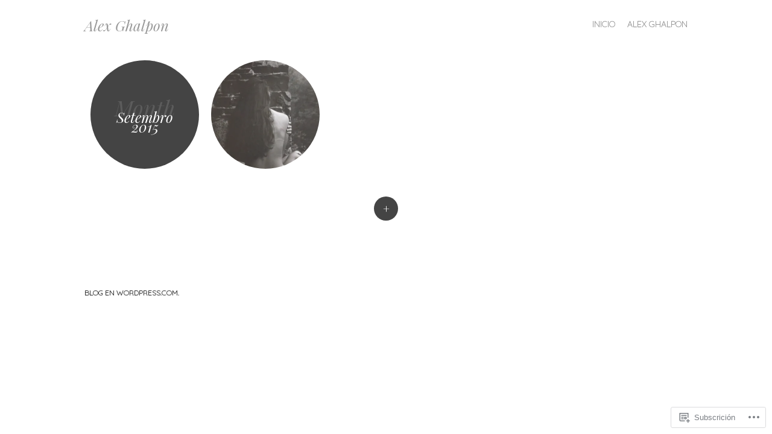

--- FILE ---
content_type: text/html; charset=UTF-8
request_url: https://alexghalpon.wordpress.com/2015/09/
body_size: 17578
content:
<!DOCTYPE html>
<html lang="gl-ES">
<head>
<meta charset="UTF-8" />
<meta name="viewport" content="width=device-width" />
<link rel="profile" href="http://gmpg.org/xfn/11" />
<link rel="pingback" href="https://alexghalpon.wordpress.com/xmlrpc.php" />
<title>Setembro 2015 &#8211; Alex Ghalpon</title>
<meta name='robots' content='max-image-preview:large' />
		<style type="text/css">
			.hentry .thumbnail-title {
				display: none;
			}
		</style>
		<link rel='dns-prefetch' href='//s0.wp.com' />
<link rel='dns-prefetch' href='//fonts-api.wp.com' />
<link rel="alternate" type="application/rss+xml" title="Alex Ghalpon &raquo; Feed" href="https://alexghalpon.wordpress.com/feed/" />
<link rel="alternate" type="application/rss+xml" title="Alex Ghalpon &raquo; Feed dos comentarios" href="https://alexghalpon.wordpress.com/comments/feed/" />
	<script type="text/javascript">
		/* <![CDATA[ */
		function addLoadEvent(func) {
			var oldonload = window.onload;
			if (typeof window.onload != 'function') {
				window.onload = func;
			} else {
				window.onload = function () {
					oldonload();
					func();
				}
			}
		}
		/* ]]> */
	</script>
	<link crossorigin='anonymous' rel='stylesheet' id='all-css-0-1' href='/wp-content/themes/pub/spun/style.css?m=1741693343i&cssminify=yes' type='text/css' media='all' />
<link rel='stylesheet' id='spun-quicksand-css' href='https://fonts-api.wp.com/css?family=Quicksand%3A300&#038;ver=6.9-RC2-61304' media='all' />
<link rel='stylesheet' id='spun-playfair-css' href='https://fonts-api.wp.com/css?family=Playfair+Display%3A400%2C700%2C400italic%2C700italic&#038;ver=6.9-RC2-61304' media='all' />
<link rel='stylesheet' id='spun-nunito-css' href='https://fonts-api.wp.com/css?family=Nunito%3A300&#038;ver=6.9-RC2-61304' media='all' />
<style id='wp-emoji-styles-inline-css'>

	img.wp-smiley, img.emoji {
		display: inline !important;
		border: none !important;
		box-shadow: none !important;
		height: 1em !important;
		width: 1em !important;
		margin: 0 0.07em !important;
		vertical-align: -0.1em !important;
		background: none !important;
		padding: 0 !important;
	}
/*# sourceURL=wp-emoji-styles-inline-css */
</style>
<link crossorigin='anonymous' rel='stylesheet' id='all-css-8-1' href='/wp-content/plugins/gutenberg-core/v22.2.0/build/styles/block-library/style.css?m=1764855221i&cssminify=yes' type='text/css' media='all' />
<style id='wp-block-library-inline-css'>
.has-text-align-justify {
	text-align:justify;
}
.has-text-align-justify{text-align:justify;}

/*# sourceURL=wp-block-library-inline-css */
</style><style id='global-styles-inline-css'>
:root{--wp--preset--aspect-ratio--square: 1;--wp--preset--aspect-ratio--4-3: 4/3;--wp--preset--aspect-ratio--3-4: 3/4;--wp--preset--aspect-ratio--3-2: 3/2;--wp--preset--aspect-ratio--2-3: 2/3;--wp--preset--aspect-ratio--16-9: 16/9;--wp--preset--aspect-ratio--9-16: 9/16;--wp--preset--color--black: #000000;--wp--preset--color--cyan-bluish-gray: #abb8c3;--wp--preset--color--white: #ffffff;--wp--preset--color--pale-pink: #f78da7;--wp--preset--color--vivid-red: #cf2e2e;--wp--preset--color--luminous-vivid-orange: #ff6900;--wp--preset--color--luminous-vivid-amber: #fcb900;--wp--preset--color--light-green-cyan: #7bdcb5;--wp--preset--color--vivid-green-cyan: #00d084;--wp--preset--color--pale-cyan-blue: #8ed1fc;--wp--preset--color--vivid-cyan-blue: #0693e3;--wp--preset--color--vivid-purple: #9b51e0;--wp--preset--gradient--vivid-cyan-blue-to-vivid-purple: linear-gradient(135deg,rgb(6,147,227) 0%,rgb(155,81,224) 100%);--wp--preset--gradient--light-green-cyan-to-vivid-green-cyan: linear-gradient(135deg,rgb(122,220,180) 0%,rgb(0,208,130) 100%);--wp--preset--gradient--luminous-vivid-amber-to-luminous-vivid-orange: linear-gradient(135deg,rgb(252,185,0) 0%,rgb(255,105,0) 100%);--wp--preset--gradient--luminous-vivid-orange-to-vivid-red: linear-gradient(135deg,rgb(255,105,0) 0%,rgb(207,46,46) 100%);--wp--preset--gradient--very-light-gray-to-cyan-bluish-gray: linear-gradient(135deg,rgb(238,238,238) 0%,rgb(169,184,195) 100%);--wp--preset--gradient--cool-to-warm-spectrum: linear-gradient(135deg,rgb(74,234,220) 0%,rgb(151,120,209) 20%,rgb(207,42,186) 40%,rgb(238,44,130) 60%,rgb(251,105,98) 80%,rgb(254,248,76) 100%);--wp--preset--gradient--blush-light-purple: linear-gradient(135deg,rgb(255,206,236) 0%,rgb(152,150,240) 100%);--wp--preset--gradient--blush-bordeaux: linear-gradient(135deg,rgb(254,205,165) 0%,rgb(254,45,45) 50%,rgb(107,0,62) 100%);--wp--preset--gradient--luminous-dusk: linear-gradient(135deg,rgb(255,203,112) 0%,rgb(199,81,192) 50%,rgb(65,88,208) 100%);--wp--preset--gradient--pale-ocean: linear-gradient(135deg,rgb(255,245,203) 0%,rgb(182,227,212) 50%,rgb(51,167,181) 100%);--wp--preset--gradient--electric-grass: linear-gradient(135deg,rgb(202,248,128) 0%,rgb(113,206,126) 100%);--wp--preset--gradient--midnight: linear-gradient(135deg,rgb(2,3,129) 0%,rgb(40,116,252) 100%);--wp--preset--font-size--small: 13px;--wp--preset--font-size--medium: 20px;--wp--preset--font-size--large: 36px;--wp--preset--font-size--x-large: 42px;--wp--preset--font-family--albert-sans: 'Albert Sans', sans-serif;--wp--preset--font-family--alegreya: Alegreya, serif;--wp--preset--font-family--arvo: Arvo, serif;--wp--preset--font-family--bodoni-moda: 'Bodoni Moda', serif;--wp--preset--font-family--bricolage-grotesque: 'Bricolage Grotesque', sans-serif;--wp--preset--font-family--cabin: Cabin, sans-serif;--wp--preset--font-family--chivo: Chivo, sans-serif;--wp--preset--font-family--commissioner: Commissioner, sans-serif;--wp--preset--font-family--cormorant: Cormorant, serif;--wp--preset--font-family--courier-prime: 'Courier Prime', monospace;--wp--preset--font-family--crimson-pro: 'Crimson Pro', serif;--wp--preset--font-family--dm-mono: 'DM Mono', monospace;--wp--preset--font-family--dm-sans: 'DM Sans', sans-serif;--wp--preset--font-family--dm-serif-display: 'DM Serif Display', serif;--wp--preset--font-family--domine: Domine, serif;--wp--preset--font-family--eb-garamond: 'EB Garamond', serif;--wp--preset--font-family--epilogue: Epilogue, sans-serif;--wp--preset--font-family--fahkwang: Fahkwang, sans-serif;--wp--preset--font-family--figtree: Figtree, sans-serif;--wp--preset--font-family--fira-sans: 'Fira Sans', sans-serif;--wp--preset--font-family--fjalla-one: 'Fjalla One', sans-serif;--wp--preset--font-family--fraunces: Fraunces, serif;--wp--preset--font-family--gabarito: Gabarito, system-ui;--wp--preset--font-family--ibm-plex-mono: 'IBM Plex Mono', monospace;--wp--preset--font-family--ibm-plex-sans: 'IBM Plex Sans', sans-serif;--wp--preset--font-family--ibarra-real-nova: 'Ibarra Real Nova', serif;--wp--preset--font-family--instrument-serif: 'Instrument Serif', serif;--wp--preset--font-family--inter: Inter, sans-serif;--wp--preset--font-family--josefin-sans: 'Josefin Sans', sans-serif;--wp--preset--font-family--jost: Jost, sans-serif;--wp--preset--font-family--libre-baskerville: 'Libre Baskerville', serif;--wp--preset--font-family--libre-franklin: 'Libre Franklin', sans-serif;--wp--preset--font-family--literata: Literata, serif;--wp--preset--font-family--lora: Lora, serif;--wp--preset--font-family--merriweather: Merriweather, serif;--wp--preset--font-family--montserrat: Montserrat, sans-serif;--wp--preset--font-family--newsreader: Newsreader, serif;--wp--preset--font-family--noto-sans-mono: 'Noto Sans Mono', sans-serif;--wp--preset--font-family--nunito: Nunito, sans-serif;--wp--preset--font-family--open-sans: 'Open Sans', sans-serif;--wp--preset--font-family--overpass: Overpass, sans-serif;--wp--preset--font-family--pt-serif: 'PT Serif', serif;--wp--preset--font-family--petrona: Petrona, serif;--wp--preset--font-family--piazzolla: Piazzolla, serif;--wp--preset--font-family--playfair-display: 'Playfair Display', serif;--wp--preset--font-family--plus-jakarta-sans: 'Plus Jakarta Sans', sans-serif;--wp--preset--font-family--poppins: Poppins, sans-serif;--wp--preset--font-family--raleway: Raleway, sans-serif;--wp--preset--font-family--roboto: Roboto, sans-serif;--wp--preset--font-family--roboto-slab: 'Roboto Slab', serif;--wp--preset--font-family--rubik: Rubik, sans-serif;--wp--preset--font-family--rufina: Rufina, serif;--wp--preset--font-family--sora: Sora, sans-serif;--wp--preset--font-family--source-sans-3: 'Source Sans 3', sans-serif;--wp--preset--font-family--source-serif-4: 'Source Serif 4', serif;--wp--preset--font-family--space-mono: 'Space Mono', monospace;--wp--preset--font-family--syne: Syne, sans-serif;--wp--preset--font-family--texturina: Texturina, serif;--wp--preset--font-family--urbanist: Urbanist, sans-serif;--wp--preset--font-family--work-sans: 'Work Sans', sans-serif;--wp--preset--spacing--20: 0.44rem;--wp--preset--spacing--30: 0.67rem;--wp--preset--spacing--40: 1rem;--wp--preset--spacing--50: 1.5rem;--wp--preset--spacing--60: 2.25rem;--wp--preset--spacing--70: 3.38rem;--wp--preset--spacing--80: 5.06rem;--wp--preset--shadow--natural: 6px 6px 9px rgba(0, 0, 0, 0.2);--wp--preset--shadow--deep: 12px 12px 50px rgba(0, 0, 0, 0.4);--wp--preset--shadow--sharp: 6px 6px 0px rgba(0, 0, 0, 0.2);--wp--preset--shadow--outlined: 6px 6px 0px -3px rgb(255, 255, 255), 6px 6px rgb(0, 0, 0);--wp--preset--shadow--crisp: 6px 6px 0px rgb(0, 0, 0);}:where(.is-layout-flex){gap: 0.5em;}:where(.is-layout-grid){gap: 0.5em;}body .is-layout-flex{display: flex;}.is-layout-flex{flex-wrap: wrap;align-items: center;}.is-layout-flex > :is(*, div){margin: 0;}body .is-layout-grid{display: grid;}.is-layout-grid > :is(*, div){margin: 0;}:where(.wp-block-columns.is-layout-flex){gap: 2em;}:where(.wp-block-columns.is-layout-grid){gap: 2em;}:where(.wp-block-post-template.is-layout-flex){gap: 1.25em;}:where(.wp-block-post-template.is-layout-grid){gap: 1.25em;}.has-black-color{color: var(--wp--preset--color--black) !important;}.has-cyan-bluish-gray-color{color: var(--wp--preset--color--cyan-bluish-gray) !important;}.has-white-color{color: var(--wp--preset--color--white) !important;}.has-pale-pink-color{color: var(--wp--preset--color--pale-pink) !important;}.has-vivid-red-color{color: var(--wp--preset--color--vivid-red) !important;}.has-luminous-vivid-orange-color{color: var(--wp--preset--color--luminous-vivid-orange) !important;}.has-luminous-vivid-amber-color{color: var(--wp--preset--color--luminous-vivid-amber) !important;}.has-light-green-cyan-color{color: var(--wp--preset--color--light-green-cyan) !important;}.has-vivid-green-cyan-color{color: var(--wp--preset--color--vivid-green-cyan) !important;}.has-pale-cyan-blue-color{color: var(--wp--preset--color--pale-cyan-blue) !important;}.has-vivid-cyan-blue-color{color: var(--wp--preset--color--vivid-cyan-blue) !important;}.has-vivid-purple-color{color: var(--wp--preset--color--vivid-purple) !important;}.has-black-background-color{background-color: var(--wp--preset--color--black) !important;}.has-cyan-bluish-gray-background-color{background-color: var(--wp--preset--color--cyan-bluish-gray) !important;}.has-white-background-color{background-color: var(--wp--preset--color--white) !important;}.has-pale-pink-background-color{background-color: var(--wp--preset--color--pale-pink) !important;}.has-vivid-red-background-color{background-color: var(--wp--preset--color--vivid-red) !important;}.has-luminous-vivid-orange-background-color{background-color: var(--wp--preset--color--luminous-vivid-orange) !important;}.has-luminous-vivid-amber-background-color{background-color: var(--wp--preset--color--luminous-vivid-amber) !important;}.has-light-green-cyan-background-color{background-color: var(--wp--preset--color--light-green-cyan) !important;}.has-vivid-green-cyan-background-color{background-color: var(--wp--preset--color--vivid-green-cyan) !important;}.has-pale-cyan-blue-background-color{background-color: var(--wp--preset--color--pale-cyan-blue) !important;}.has-vivid-cyan-blue-background-color{background-color: var(--wp--preset--color--vivid-cyan-blue) !important;}.has-vivid-purple-background-color{background-color: var(--wp--preset--color--vivid-purple) !important;}.has-black-border-color{border-color: var(--wp--preset--color--black) !important;}.has-cyan-bluish-gray-border-color{border-color: var(--wp--preset--color--cyan-bluish-gray) !important;}.has-white-border-color{border-color: var(--wp--preset--color--white) !important;}.has-pale-pink-border-color{border-color: var(--wp--preset--color--pale-pink) !important;}.has-vivid-red-border-color{border-color: var(--wp--preset--color--vivid-red) !important;}.has-luminous-vivid-orange-border-color{border-color: var(--wp--preset--color--luminous-vivid-orange) !important;}.has-luminous-vivid-amber-border-color{border-color: var(--wp--preset--color--luminous-vivid-amber) !important;}.has-light-green-cyan-border-color{border-color: var(--wp--preset--color--light-green-cyan) !important;}.has-vivid-green-cyan-border-color{border-color: var(--wp--preset--color--vivid-green-cyan) !important;}.has-pale-cyan-blue-border-color{border-color: var(--wp--preset--color--pale-cyan-blue) !important;}.has-vivid-cyan-blue-border-color{border-color: var(--wp--preset--color--vivid-cyan-blue) !important;}.has-vivid-purple-border-color{border-color: var(--wp--preset--color--vivid-purple) !important;}.has-vivid-cyan-blue-to-vivid-purple-gradient-background{background: var(--wp--preset--gradient--vivid-cyan-blue-to-vivid-purple) !important;}.has-light-green-cyan-to-vivid-green-cyan-gradient-background{background: var(--wp--preset--gradient--light-green-cyan-to-vivid-green-cyan) !important;}.has-luminous-vivid-amber-to-luminous-vivid-orange-gradient-background{background: var(--wp--preset--gradient--luminous-vivid-amber-to-luminous-vivid-orange) !important;}.has-luminous-vivid-orange-to-vivid-red-gradient-background{background: var(--wp--preset--gradient--luminous-vivid-orange-to-vivid-red) !important;}.has-very-light-gray-to-cyan-bluish-gray-gradient-background{background: var(--wp--preset--gradient--very-light-gray-to-cyan-bluish-gray) !important;}.has-cool-to-warm-spectrum-gradient-background{background: var(--wp--preset--gradient--cool-to-warm-spectrum) !important;}.has-blush-light-purple-gradient-background{background: var(--wp--preset--gradient--blush-light-purple) !important;}.has-blush-bordeaux-gradient-background{background: var(--wp--preset--gradient--blush-bordeaux) !important;}.has-luminous-dusk-gradient-background{background: var(--wp--preset--gradient--luminous-dusk) !important;}.has-pale-ocean-gradient-background{background: var(--wp--preset--gradient--pale-ocean) !important;}.has-electric-grass-gradient-background{background: var(--wp--preset--gradient--electric-grass) !important;}.has-midnight-gradient-background{background: var(--wp--preset--gradient--midnight) !important;}.has-small-font-size{font-size: var(--wp--preset--font-size--small) !important;}.has-medium-font-size{font-size: var(--wp--preset--font-size--medium) !important;}.has-large-font-size{font-size: var(--wp--preset--font-size--large) !important;}.has-x-large-font-size{font-size: var(--wp--preset--font-size--x-large) !important;}.has-albert-sans-font-family{font-family: var(--wp--preset--font-family--albert-sans) !important;}.has-alegreya-font-family{font-family: var(--wp--preset--font-family--alegreya) !important;}.has-arvo-font-family{font-family: var(--wp--preset--font-family--arvo) !important;}.has-bodoni-moda-font-family{font-family: var(--wp--preset--font-family--bodoni-moda) !important;}.has-bricolage-grotesque-font-family{font-family: var(--wp--preset--font-family--bricolage-grotesque) !important;}.has-cabin-font-family{font-family: var(--wp--preset--font-family--cabin) !important;}.has-chivo-font-family{font-family: var(--wp--preset--font-family--chivo) !important;}.has-commissioner-font-family{font-family: var(--wp--preset--font-family--commissioner) !important;}.has-cormorant-font-family{font-family: var(--wp--preset--font-family--cormorant) !important;}.has-courier-prime-font-family{font-family: var(--wp--preset--font-family--courier-prime) !important;}.has-crimson-pro-font-family{font-family: var(--wp--preset--font-family--crimson-pro) !important;}.has-dm-mono-font-family{font-family: var(--wp--preset--font-family--dm-mono) !important;}.has-dm-sans-font-family{font-family: var(--wp--preset--font-family--dm-sans) !important;}.has-dm-serif-display-font-family{font-family: var(--wp--preset--font-family--dm-serif-display) !important;}.has-domine-font-family{font-family: var(--wp--preset--font-family--domine) !important;}.has-eb-garamond-font-family{font-family: var(--wp--preset--font-family--eb-garamond) !important;}.has-epilogue-font-family{font-family: var(--wp--preset--font-family--epilogue) !important;}.has-fahkwang-font-family{font-family: var(--wp--preset--font-family--fahkwang) !important;}.has-figtree-font-family{font-family: var(--wp--preset--font-family--figtree) !important;}.has-fira-sans-font-family{font-family: var(--wp--preset--font-family--fira-sans) !important;}.has-fjalla-one-font-family{font-family: var(--wp--preset--font-family--fjalla-one) !important;}.has-fraunces-font-family{font-family: var(--wp--preset--font-family--fraunces) !important;}.has-gabarito-font-family{font-family: var(--wp--preset--font-family--gabarito) !important;}.has-ibm-plex-mono-font-family{font-family: var(--wp--preset--font-family--ibm-plex-mono) !important;}.has-ibm-plex-sans-font-family{font-family: var(--wp--preset--font-family--ibm-plex-sans) !important;}.has-ibarra-real-nova-font-family{font-family: var(--wp--preset--font-family--ibarra-real-nova) !important;}.has-instrument-serif-font-family{font-family: var(--wp--preset--font-family--instrument-serif) !important;}.has-inter-font-family{font-family: var(--wp--preset--font-family--inter) !important;}.has-josefin-sans-font-family{font-family: var(--wp--preset--font-family--josefin-sans) !important;}.has-jost-font-family{font-family: var(--wp--preset--font-family--jost) !important;}.has-libre-baskerville-font-family{font-family: var(--wp--preset--font-family--libre-baskerville) !important;}.has-libre-franklin-font-family{font-family: var(--wp--preset--font-family--libre-franklin) !important;}.has-literata-font-family{font-family: var(--wp--preset--font-family--literata) !important;}.has-lora-font-family{font-family: var(--wp--preset--font-family--lora) !important;}.has-merriweather-font-family{font-family: var(--wp--preset--font-family--merriweather) !important;}.has-montserrat-font-family{font-family: var(--wp--preset--font-family--montserrat) !important;}.has-newsreader-font-family{font-family: var(--wp--preset--font-family--newsreader) !important;}.has-noto-sans-mono-font-family{font-family: var(--wp--preset--font-family--noto-sans-mono) !important;}.has-nunito-font-family{font-family: var(--wp--preset--font-family--nunito) !important;}.has-open-sans-font-family{font-family: var(--wp--preset--font-family--open-sans) !important;}.has-overpass-font-family{font-family: var(--wp--preset--font-family--overpass) !important;}.has-pt-serif-font-family{font-family: var(--wp--preset--font-family--pt-serif) !important;}.has-petrona-font-family{font-family: var(--wp--preset--font-family--petrona) !important;}.has-piazzolla-font-family{font-family: var(--wp--preset--font-family--piazzolla) !important;}.has-playfair-display-font-family{font-family: var(--wp--preset--font-family--playfair-display) !important;}.has-plus-jakarta-sans-font-family{font-family: var(--wp--preset--font-family--plus-jakarta-sans) !important;}.has-poppins-font-family{font-family: var(--wp--preset--font-family--poppins) !important;}.has-raleway-font-family{font-family: var(--wp--preset--font-family--raleway) !important;}.has-roboto-font-family{font-family: var(--wp--preset--font-family--roboto) !important;}.has-roboto-slab-font-family{font-family: var(--wp--preset--font-family--roboto-slab) !important;}.has-rubik-font-family{font-family: var(--wp--preset--font-family--rubik) !important;}.has-rufina-font-family{font-family: var(--wp--preset--font-family--rufina) !important;}.has-sora-font-family{font-family: var(--wp--preset--font-family--sora) !important;}.has-source-sans-3-font-family{font-family: var(--wp--preset--font-family--source-sans-3) !important;}.has-source-serif-4-font-family{font-family: var(--wp--preset--font-family--source-serif-4) !important;}.has-space-mono-font-family{font-family: var(--wp--preset--font-family--space-mono) !important;}.has-syne-font-family{font-family: var(--wp--preset--font-family--syne) !important;}.has-texturina-font-family{font-family: var(--wp--preset--font-family--texturina) !important;}.has-urbanist-font-family{font-family: var(--wp--preset--font-family--urbanist) !important;}.has-work-sans-font-family{font-family: var(--wp--preset--font-family--work-sans) !important;}
/*# sourceURL=global-styles-inline-css */
</style>

<style id='classic-theme-styles-inline-css'>
/*! This file is auto-generated */
.wp-block-button__link{color:#fff;background-color:#32373c;border-radius:9999px;box-shadow:none;text-decoration:none;padding:calc(.667em + 2px) calc(1.333em + 2px);font-size:1.125em}.wp-block-file__button{background:#32373c;color:#fff;text-decoration:none}
/*# sourceURL=/wp-includes/css/classic-themes.min.css */
</style>
<link crossorigin='anonymous' rel='stylesheet' id='all-css-10-1' href='/_static/??-eJx9kN1OwzAMhV8I12qZoFygPUubmuAtf4qdFd4erwgGmtSbyLbOd44dXAu4nJSSYgnNcxJ0eQ7ZnQWHrh+7HoRjCQSVLt0BFxb9VYDoZ6DOiTzgH6PY4OZVyeaxTHpVRFp4okDRZHvYyosnNVx+alD62EeKxcA8l0oiYG/kFkHfLUvuuO8xljajlJaQk8PtFths9nIq2e3eSr9td2v3IE8Z7Mcm5Zz+NfAWJq5X9Bhf+6exHx+H4eX59AWqhpew&cssminify=yes' type='text/css' media='all' />
<link crossorigin='anonymous' rel='stylesheet' id='print-css-11-1' href='/wp-content/mu-plugins/global-print/global-print.css?m=1465851035i&cssminify=yes' type='text/css' media='print' />
<style id='jetpack-global-styles-frontend-style-inline-css'>
:root { --font-headings: unset; --font-base: unset; --font-headings-default: -apple-system,BlinkMacSystemFont,"Segoe UI",Roboto,Oxygen-Sans,Ubuntu,Cantarell,"Helvetica Neue",sans-serif; --font-base-default: -apple-system,BlinkMacSystemFont,"Segoe UI",Roboto,Oxygen-Sans,Ubuntu,Cantarell,"Helvetica Neue",sans-serif;}
/*# sourceURL=jetpack-global-styles-frontend-style-inline-css */
</style>
<link crossorigin='anonymous' rel='stylesheet' id='all-css-14-1' href='/wp-content/themes/h4/global.css?m=1420737423i&cssminify=yes' type='text/css' media='all' />
<script type="text/javascript" id="wpcom-actionbar-placeholder-js-extra">
/* <![CDATA[ */
var actionbardata = {"siteID":"4883160","postID":"0","siteURL":"https://alexghalpon.wordpress.com","xhrURL":"https://alexghalpon.wordpress.com/wp-admin/admin-ajax.php","nonce":"f23bfaeb8e","isLoggedIn":"","statusMessage":"","subsEmailDefault":"instantly","proxyScriptUrl":"https://s0.wp.com/wp-content/js/wpcom-proxy-request.js?m=1513050504i&amp;ver=20211021","i18n":{"followedText":"New posts from this site will now appear in your \u003Ca href=\"https://wordpress.com/reader\"\u003EReader\u003C/a\u003E","foldBar":"Collapse this bar","unfoldBar":"Expand this bar","shortLinkCopied":"Shortlink copied to clipboard."}};
//# sourceURL=wpcom-actionbar-placeholder-js-extra
/* ]]> */
</script>
<script type="text/javascript" id="jetpack-mu-wpcom-settings-js-before">
/* <![CDATA[ */
var JETPACK_MU_WPCOM_SETTINGS = {"assetsUrl":"https://s0.wp.com/wp-content/mu-plugins/jetpack-mu-wpcom-plugin/moon/jetpack_vendor/automattic/jetpack-mu-wpcom/src/build/"};
//# sourceURL=jetpack-mu-wpcom-settings-js-before
/* ]]> */
</script>
<script crossorigin='anonymous' type='text/javascript'  src='/_static/??-eJzTLy/QzcxLzilNSS3WzwKiwtLUokoopZebmaeXVayjj0+Rbm5melFiSSqy4uT8vJLUvBKQ2qKcEt2CovyKSqCcfa6tobmRgamxgZmFZRYAMQAskg=='></script>
<script type="text/javascript" id="rlt-proxy-js-after">
/* <![CDATA[ */
	rltInitialize( {"token":null,"iframeOrigins":["https:\/\/widgets.wp.com"]} );
//# sourceURL=rlt-proxy-js-after
/* ]]> */
</script>
<link rel="EditURI" type="application/rsd+xml" title="RSD" href="https://alexghalpon.wordpress.com/xmlrpc.php?rsd" />
<meta name="generator" content="WordPress.com" />

<!-- Jetpack Open Graph Tags -->
<meta property="og:type" content="website" />
<meta property="og:title" content="Setembro 2015 &#8211; Alex Ghalpon" />
<meta property="og:site_name" content="Alex Ghalpon" />
<meta property="og:image" content="https://s0.wp.com/i/blank.jpg?m=1383295312i" />
<meta property="og:image:width" content="200" />
<meta property="og:image:height" content="200" />
<meta property="og:image:alt" content="" />
<meta property="og:locale" content="gl_ES" />
<meta property="fb:app_id" content="249643311490" />

<!-- End Jetpack Open Graph Tags -->
<link rel="shortcut icon" type="image/x-icon" href="https://s0.wp.com/i/favicon.ico?m=1713425267i" sizes="16x16 24x24 32x32 48x48" />
<link rel="icon" type="image/x-icon" href="https://s0.wp.com/i/favicon.ico?m=1713425267i" sizes="16x16 24x24 32x32 48x48" />
<link rel="apple-touch-icon" href="https://s0.wp.com/i/webclip.png?m=1713868326i" />
<link rel='openid.server' href='https://alexghalpon.wordpress.com/?openidserver=1' />
<link rel='openid.delegate' href='https://alexghalpon.wordpress.com/' />
<link rel="search" type="application/opensearchdescription+xml" href="https://alexghalpon.wordpress.com/osd.xml" title="Alex Ghalpon" />
<link rel="search" type="application/opensearchdescription+xml" href="https://s1.wp.com/opensearch.xml" title="WordPress.com" />
<meta name="theme-color" content="#ffffff" />
<style type="text/css">.recentcomments a{display:inline !important;padding:0 !important;margin:0 !important;}</style>		<style type="text/css">
			.recentcomments a {
				display: inline !important;
				padding: 0 !important;
				margin: 0 !important;
			}

			table.recentcommentsavatartop img.avatar, table.recentcommentsavatarend img.avatar {
				border: 0px;
				margin: 0;
			}

			table.recentcommentsavatartop a, table.recentcommentsavatarend a {
				border: 0px !important;
				background-color: transparent !important;
			}

			td.recentcommentsavatarend, td.recentcommentsavatartop {
				padding: 0px 0px 1px 0px;
				margin: 0px;
			}

			td.recentcommentstextend {
				border: none !important;
				padding: 0px 0px 2px 10px;
			}

			.rtl td.recentcommentstextend {
				padding: 0px 10px 2px 0px;
			}

			td.recentcommentstexttop {
				border: none;
				padding: 0px 0px 0px 10px;
			}

			.rtl td.recentcommentstexttop {
				padding: 0px 10px 0px 0px;
			}
		</style>
		<meta name="description" content="1 entrada publicada por alexghalpon en September 2015" />
<style type="text/css" id="custom-background-css">
body.custom-background { background-color: #ffffff; }
</style>
	</head>

<body class="archive date custom-background wp-theme-pubspun customizer-styles-applied jetpack-reblog-enabled">
<div id="page" class="hfeed site">
		<header id="masthead" class="site-header" role="banner">
		<div class="header-wrapper">
						<div class="site-branding">
				<h1 class="site-title"><a href="https://alexghalpon.wordpress.com/" title="Alex Ghalpon" rel="home">Alex Ghalpon</a></h1>
				<h2 class="site-description"></h2>
			</div>
		</div>
		<nav role="navigation" class="site-navigation main-navigation">
			<h1 class="screen-reader-text">Menú</h1>
			<div class="screen-reader-text skip-link"><a href="#content" title="Saltar ao contido">Saltar ao contido</a></div>

			<div class="menu"><ul>
<li ><a href="https://alexghalpon.wordpress.com/">Inicio</a></li><li class="page_item page-item-2"><a href="https://alexghalpon.wordpress.com/alex-ghalpon/">Alex Ghalpon</a></li>
</ul></div>
		</nav><!-- .site-navigation .main-navigation -->
	</header><!-- #masthead .site-header -->

	<div id="main" class="site-main">

		<section id="primary" class="content-area">
			<div id="content" class="site-content" role="main">

			
				<header class="page-header">
					<h1 class="page-title">
						Month <span>Setembro 2015</span>					</h1>
				</header><!-- .page-header -->

								
					
<article id="post-5176" class="post-5176 post type-post status-publish format-standard hentry category-uncategorized tag-amor tag-castroverde tag-eu tag-memoria tag-outono">
	<a href="https://alexghalpon.wordpress.com/2015/09/23/23-vinte-e-tres/" title="23 vinte e tres" rel="bookmark"><img width="360" height="360" src="https://alexghalpon.wordpress.com/wp-content/uploads/2015/09/1443011241071.jpg?w=360&amp;h=360&amp;crop=1" class="attachment-home-post size-home-post" alt="" title="23 vinte e tres" decoding="async" srcset="https://alexghalpon.wordpress.com/wp-content/uploads/2015/09/1443011241071.jpg?w=360&amp;h=360&amp;crop=1 360w, https://alexghalpon.wordpress.com/wp-content/uploads/2015/09/1443011241071.jpg?w=150&amp;h=150&amp;crop=1 150w, https://alexghalpon.wordpress.com/wp-content/uploads/2015/09/1443011241071.jpg?w=300&amp;h=300&amp;crop=1 300w" sizes="(max-width: 360px) 100vw, 360px" data-attachment-id="5179" data-permalink="https://alexghalpon.wordpress.com/2015/09/23/23-vinte-e-tres/attachment/1443011241071/#main" data-orig-file="https://alexghalpon.wordpress.com/wp-content/uploads/2015/09/1443011241071.jpg" data-orig-size="1028,705" data-comments-opened="1" data-image-meta="{&quot;aperture&quot;:&quot;0&quot;,&quot;credit&quot;:&quot;&quot;,&quot;camera&quot;:&quot;&quot;,&quot;caption&quot;:&quot;&quot;,&quot;created_timestamp&quot;:&quot;0&quot;,&quot;copyright&quot;:&quot;&quot;,&quot;focal_length&quot;:&quot;0&quot;,&quot;iso&quot;:&quot;0&quot;,&quot;shutter_speed&quot;:&quot;0&quot;,&quot;title&quot;:&quot;&quot;,&quot;orientation&quot;:&quot;0&quot;}" data-image-title="Só eu" data-image-description="" data-image-caption="" data-medium-file="https://alexghalpon.wordpress.com/wp-content/uploads/2015/09/1443011241071.jpg?w=300" data-large-file="https://alexghalpon.wordpress.com/wp-content/uploads/2015/09/1443011241071.jpg?w=700" /><span class="thumbnail-title">23 vinte e tres</span></a>
</article><!-- #post-5176 -->


				
				
			
			</div><!-- #content .site-content -->
		</section><!-- #primary .content-area -->

					<a class="sidebar-link">
				+			</a>
				<div id="secondary" class="widget-area" role="complementary">

											<div class="widget-column one">
					<aside id="wp_tag_cloud-2" class="widget wp_widget_tag_cloud"><h1 class="widget-title">nube de palabras</h1><a href="https://alexghalpon.wordpress.com/tag/amizade/" class="tag-cloud-link tag-link-14594 tag-link-position-1" style="font-size: 18.976pt;" aria-label="amizade (37 items)">amizade</a>
<a href="https://alexghalpon.wordpress.com/tag/amor/" class="tag-cloud-link tag-link-8716 tag-link-position-2" style="font-size: 21.552pt;" aria-label="Amor (64 items)">Amor</a>
<a href="https://alexghalpon.wordpress.com/tag/a-nena/" class="tag-cloud-link tag-link-87092973 tag-link-position-3" style="font-size: 17.072pt;" aria-label="a nena (25 items)">a nena</a>
<a href="https://alexghalpon.wordpress.com/tag/animais/" class="tag-cloud-link tag-link-32640 tag-link-position-4" style="font-size: 13.376pt;" aria-label="animais (11 items)">animais</a>
<a href="https://alexghalpon.wordpress.com/tag/aniversario/" class="tag-cloud-link tag-link-284360 tag-link-position-5" style="font-size: 12.928pt;" aria-label="aniversario (10 items)">aniversario</a>
<a href="https://alexghalpon.wordpress.com/tag/aprender/" class="tag-cloud-link tag-link-62442 tag-link-position-6" style="font-size: 10.016pt;" aria-label="aprender (5 items)">aprender</a>
<a href="https://alexghalpon.wordpress.com/tag/arte/" class="tag-cloud-link tag-link-3468 tag-link-position-7" style="font-size: 16.064pt;" aria-label="arte (20 items)">arte</a>
<a href="https://alexghalpon.wordpress.com/tag/auga/" class="tag-cloud-link tag-link-3573229 tag-link-position-8" style="font-size: 10.016pt;" aria-label="auga (5 items)">auga</a>
<a href="https://alexghalpon.wordpress.com/tag/caminos/" class="tag-cloud-link tag-link-140363 tag-link-position-9" style="font-size: 17.52pt;" aria-label="camiños (27 items)">camiños</a>
<a href="https://alexghalpon.wordpress.com/tag/cantigas/" class="tag-cloud-link tag-link-328170 tag-link-position-10" style="font-size: 8pt;" aria-label="cantigas (3 items)">cantigas</a>
<a href="https://alexghalpon.wordpress.com/tag/carballo/" class="tag-cloud-link tag-link-1139219 tag-link-position-11" style="font-size: 8pt;" aria-label="carballo (3 items)">carballo</a>
<a href="https://alexghalpon.wordpress.com/tag/castroverde/" class="tag-cloud-link tag-link-13645422 tag-link-position-12" style="font-size: 11.92pt;" aria-label="Castroverde (8 items)">Castroverde</a>
<a href="https://alexghalpon.wordpress.com/tag/cine/" class="tag-cloud-link tag-link-280 tag-link-position-13" style="font-size: 12.48pt;" aria-label="cine (9 items)">cine</a>
<a href="https://alexghalpon.wordpress.com/tag/cores/" class="tag-cloud-link tag-link-227228 tag-link-position-14" style="font-size: 15.056pt;" aria-label="cores (16 items)">cores</a>
<a href="https://alexghalpon.wordpress.com/tag/cousas-que-se-oen/" class="tag-cloud-link tag-link-250416016 tag-link-position-15" style="font-size: 10.016pt;" aria-label="cousas que se oen (5 items)">cousas que se oen</a>
<a href="https://alexghalpon.wordpress.com/tag/cousas-que-se-pensan/" class="tag-cloud-link tag-link-64977052 tag-link-position-16" style="font-size: 14.496pt;" aria-label="cousas que se pensan (14 items)">cousas que se pensan</a>
<a href="https://alexghalpon.wordpress.com/tag/cousas-que-se-senten/" class="tag-cloud-link tag-link-73077844 tag-link-position-17" style="font-size: 12.928pt;" aria-label="cousas que se senten (10 items)">cousas que se senten</a>
<a href="https://alexghalpon.wordpress.com/tag/cousas-que-se-ven/" class="tag-cloud-link tag-link-236527151 tag-link-position-18" style="font-size: 11.36pt;" aria-label="cousas que se ven (7 items)">cousas que se ven</a>
<a href="https://alexghalpon.wordpress.com/tag/crianza/" class="tag-cloud-link tag-link-179025 tag-link-position-19" style="font-size: 12.48pt;" aria-label="crianza (9 items)">crianza</a>
<a href="https://alexghalpon.wordpress.com/tag/dario/" class="tag-cloud-link tag-link-710732 tag-link-position-20" style="font-size: 10.016pt;" aria-label="Darío (5 items)">Darío</a>
<a href="https://alexghalpon.wordpress.com/tag/darioxohancabana/" class="tag-cloud-link tag-link-727867490 tag-link-position-21" style="font-size: 10.016pt;" aria-label="DaríoXohánCabana (5 items)">DaríoXohánCabana</a>
<a href="https://alexghalpon.wordpress.com/tag/educacion/" class="tag-cloud-link tag-link-1305 tag-link-position-22" style="font-size: 9.12pt;" aria-label="educación (4 items)">educación</a>
<a href="https://alexghalpon.wordpress.com/tag/esculturas/" class="tag-cloud-link tag-link-449748 tag-link-position-23" style="font-size: 10.016pt;" aria-label="esculturas (5 items)">esculturas</a>
<a href="https://alexghalpon.wordpress.com/tag/eu/" class="tag-cloud-link tag-link-2702 tag-link-position-24" style="font-size: 19.2pt;" aria-label="Eu (39 items)">Eu</a>
<a href="https://alexghalpon.wordpress.com/tag/exposicions/" class="tag-cloud-link tag-link-361348 tag-link-position-25" style="font-size: 9.12pt;" aria-label="exposicións (4 items)">exposicións</a>
<a href="https://alexghalpon.wordpress.com/tag/familia/" class="tag-cloud-link tag-link-241 tag-link-position-26" style="font-size: 16.736pt;" aria-label="familia (23 items)">familia</a>
<a href="https://alexghalpon.wordpress.com/tag/feira/" class="tag-cloud-link tag-link-414821 tag-link-position-27" style="font-size: 10.016pt;" aria-label="feira (5 items)">feira</a>
<a href="https://alexghalpon.wordpress.com/tag/ferale/" class="tag-cloud-link tag-link-33979099 tag-link-position-28" style="font-size: 11.36pt;" aria-label="ferale (7 items)">ferale</a>
<a href="https://alexghalpon.wordpress.com/tag/fernando/" class="tag-cloud-link tag-link-272619 tag-link-position-29" style="font-size: 10.016pt;" aria-label="Fernando (5 items)">Fernando</a>
<a href="https://alexghalpon.wordpress.com/tag/flores/" class="tag-cloud-link tag-link-111560 tag-link-position-30" style="font-size: 19.984pt;" aria-label="Flores (46 items)">Flores</a>
<a href="https://alexghalpon.wordpress.com/tag/fotos/" class="tag-cloud-link tag-link-772 tag-link-position-31" style="font-size: 13.712pt;" aria-label="fotos (12 items)">fotos</a>
<a href="https://alexghalpon.wordpress.com/tag/graffiti/" class="tag-cloud-link tag-link-14884 tag-link-position-32" style="font-size: 9.12pt;" aria-label="graffiti (4 items)">graffiti</a>
<a href="https://alexghalpon.wordpress.com/tag/horta/" class="tag-cloud-link tag-link-208289 tag-link-position-33" style="font-size: 9.12pt;" aria-label="horta (4 items)">horta</a>
<a href="https://alexghalpon.wordpress.com/tag/im-pais/" class="tag-cloud-link tag-link-303882599 tag-link-position-34" style="font-size: 11.36pt;" aria-label="im-país (7 items)">im-país</a>
<a href="https://alexghalpon.wordpress.com/tag/libros/" class="tag-cloud-link tag-link-4438 tag-link-position-35" style="font-size: 14.496pt;" aria-label="Libros (14 items)">Libros</a>
<a href="https://alexghalpon.wordpress.com/tag/lingua/" class="tag-cloud-link tag-link-30110 tag-link-position-36" style="font-size: 13.376pt;" aria-label="lingua (11 items)">lingua</a>
<a href="https://alexghalpon.wordpress.com/tag/literatura/" class="tag-cloud-link tag-link-3719 tag-link-position-37" style="font-size: 12.48pt;" aria-label="literatura (9 items)">literatura</a>
<a href="https://alexghalpon.wordpress.com/tag/lois-pereiro/" class="tag-cloud-link tag-link-38391062 tag-link-position-38" style="font-size: 11.92pt;" aria-label="Lois Pereiro (8 items)">Lois Pereiro</a>
<a href="https://alexghalpon.wordpress.com/tag/london/" class="tag-cloud-link tag-link-1618 tag-link-position-39" style="font-size: 10.016pt;" aria-label="London (5 items)">London</a>
<a href="https://alexghalpon.wordpress.com/tag/lugo/" class="tag-cloud-link tag-link-335182 tag-link-position-40" style="font-size: 10.016pt;" aria-label="Lugo (5 items)">Lugo</a>
<a href="https://alexghalpon.wordpress.com/tag/lume/" class="tag-cloud-link tag-link-1035190 tag-link-position-41" style="font-size: 10.8pt;" aria-label="lume (6 items)">lume</a>
<a href="https://alexghalpon.wordpress.com/tag/luz/" class="tag-cloud-link tag-link-138978 tag-link-position-42" style="font-size: 11.36pt;" aria-label="luz (7 items)">luz</a>
<a href="https://alexghalpon.wordpress.com/tag/mans/" class="tag-cloud-link tag-link-230151 tag-link-position-43" style="font-size: 9.12pt;" aria-label="mans (4 items)">mans</a>
<a href="https://alexghalpon.wordpress.com/tag/mar/" class="tag-cloud-link tag-link-210696 tag-link-position-44" style="font-size: 14.16pt;" aria-label="mar (13 items)">mar</a>
<a href="https://alexghalpon.wordpress.com/tag/memoria/" class="tag-cloud-link tag-link-14251 tag-link-position-45" style="font-size: 22pt;" aria-label="memoria (69 items)">memoria</a>
<a href="https://alexghalpon.wordpress.com/tag/morte/" class="tag-cloud-link tag-link-171406 tag-link-position-46" style="font-size: 11.36pt;" aria-label="morte (7 items)">morte</a>
<a href="https://alexghalpon.wordpress.com/tag/musica/" class="tag-cloud-link tag-link-774 tag-link-position-47" style="font-size: 15.392pt;" aria-label="música (17 items)">música</a>
<a href="https://alexghalpon.wordpress.com/tag/nenos/" class="tag-cloud-link tag-link-2285222 tag-link-position-48" style="font-size: 10.8pt;" aria-label="nenos (6 items)">nenos</a>
<a href="https://alexghalpon.wordpress.com/tag/neve/" class="tag-cloud-link tag-link-55416 tag-link-position-49" style="font-size: 9.12pt;" aria-label="neve (4 items)">neve</a>
<a href="https://alexghalpon.wordpress.com/tag/novenario/" class="tag-cloud-link tag-link-16037994 tag-link-position-50" style="font-size: 15.616pt;" aria-label="novenario (18 items)">novenario</a>
<a href="https://alexghalpon.wordpress.com/tag/ocorrencias/" class="tag-cloud-link tag-link-639835 tag-link-position-51" style="font-size: 13.712pt;" aria-label="ocorrencias (12 items)">ocorrencias</a>
<a href="https://alexghalpon.wordpress.com/tag/outono/" class="tag-cloud-link tag-link-348776 tag-link-position-52" style="font-size: 13.376pt;" aria-label="Outono (11 items)">Outono</a>
<a href="https://alexghalpon.wordpress.com/tag/palabras/" class="tag-cloud-link tag-link-34265 tag-link-position-53" style="font-size: 16.288pt;" aria-label="palabras (21 items)">palabras</a>
<a href="https://alexghalpon.wordpress.com/tag/papa/" class="tag-cloud-link tag-link-5161 tag-link-position-54" style="font-size: 15.392pt;" aria-label="papá (17 items)">papá</a>
<a href="https://alexghalpon.wordpress.com/tag/paseos/" class="tag-cloud-link tag-link-113011 tag-link-position-55" style="font-size: 13.376pt;" aria-label="paseos (11 items)">paseos</a>
<a href="https://alexghalpon.wordpress.com/tag/pedra/" class="tag-cloud-link tag-link-471053 tag-link-position-56" style="font-size: 9.12pt;" aria-label="pedra (4 items)">pedra</a>
<a href="https://alexghalpon.wordpress.com/tag/poemas/" class="tag-cloud-link tag-link-13557 tag-link-position-57" style="font-size: 9.12pt;" aria-label="poemas (4 items)">poemas</a>
<a href="https://alexghalpon.wordpress.com/tag/poesia/" class="tag-cloud-link tag-link-5845 tag-link-position-58" style="font-size: 16.064pt;" aria-label="poesía (20 items)">poesía</a>
<a href="https://alexghalpon.wordpress.com/tag/pontevedra/" class="tag-cloud-link tag-link-438547 tag-link-position-59" style="font-size: 10.016pt;" aria-label="Pontevedra (5 items)">Pontevedra</a>
<a href="https://alexghalpon.wordpress.com/tag/porthos/" class="tag-cloud-link tag-link-197998 tag-link-position-60" style="font-size: 8pt;" aria-label="Porthos (3 items)">Porthos</a>
<a href="https://alexghalpon.wordpress.com/tag/portugal/" class="tag-cloud-link tag-link-2620 tag-link-position-61" style="font-size: 11.36pt;" aria-label="Portugal (7 items)">Portugal</a>
<a href="https://alexghalpon.wordpress.com/tag/praia/" class="tag-cloud-link tag-link-356883 tag-link-position-62" style="font-size: 9.12pt;" aria-label="praia (4 items)">praia</a>
<a href="https://alexghalpon.wordpress.com/tag/primavera/" class="tag-cloud-link tag-link-594577 tag-link-position-63" style="font-size: 13.712pt;" aria-label="primavera (12 items)">primavera</a>
<a href="https://alexghalpon.wordpress.com/tag/relousando/" class="tag-cloud-link tag-link-50698278 tag-link-position-64" style="font-size: 14.16pt;" aria-label="relousando (13 items)">relousando</a>
<a href="https://alexghalpon.wordpress.com/tag/republica/" class="tag-cloud-link tag-link-304364 tag-link-position-65" style="font-size: 12.48pt;" aria-label="República (9 items)">República</a>
<a href="https://alexghalpon.wordpress.com/tag/retratos/" class="tag-cloud-link tag-link-92110 tag-link-position-66" style="font-size: 9.12pt;" aria-label="retratos (4 items)">retratos</a>
<a href="https://alexghalpon.wordpress.com/tag/roma/" class="tag-cloud-link tag-link-62801 tag-link-position-67" style="font-size: 11.36pt;" aria-label="Roma (7 items)">Roma</a>
<a href="https://alexghalpon.wordpress.com/tag/romean/" class="tag-cloud-link tag-link-13988873 tag-link-position-68" style="font-size: 12.48pt;" aria-label="Romeán (9 items)">Romeán</a>
<a href="https://alexghalpon.wordpress.com/tag/soedade/" class="tag-cloud-link tag-link-18061398 tag-link-position-69" style="font-size: 9.12pt;" aria-label="soedade (4 items)">soedade</a>
<a href="https://alexghalpon.wordpress.com/tag/sonos/" class="tag-cloud-link tag-link-353323 tag-link-position-70" style="font-size: 14.496pt;" aria-label="soños (14 items)">soños</a>
<a href="https://alexghalpon.wordpress.com/tag/tempo/" class="tag-cloud-link tag-link-21457 tag-link-position-71" style="font-size: 10.8pt;" aria-label="Tempo (6 items)">Tempo</a>
<a href="https://alexghalpon.wordpress.com/tag/traballo/" class="tag-cloud-link tag-link-103720 tag-link-position-72" style="font-size: 11.92pt;" aria-label="traballo (8 items)">traballo</a>
<a href="https://alexghalpon.wordpress.com/tag/viaxes/" class="tag-cloud-link tag-link-11286 tag-link-position-73" style="font-size: 18.864pt;" aria-label="viaxes (36 items)">viaxes</a>
<a href="https://alexghalpon.wordpress.com/tag/videos/" class="tag-cloud-link tag-link-1149 tag-link-position-74" style="font-size: 12.48pt;" aria-label="vídeos (9 items)">vídeos</a>
<a href="https://alexghalpon.wordpress.com/tag/arbores/" class="tag-cloud-link tag-link-4756343 tag-link-position-75" style="font-size: 14.16pt;" aria-label="árbores (13 items)">árbores</a></aside><aside id="linkcat-33922691" class="widget widget_links"><h1 class="widget-title">Mundo arredor</h1>
	<ul class='xoxo blogroll'>
<li><a href="http://vintedez.wordpress.com/">20vintedez10</a></li>
<li><a href="http://acasadaulla.wordpress.com/">A casa da Ulla</a></li>
<li><a href="http://outraulloa.blogspot.com/">A outra Ulloa</a></li>
<li><a href="http://aulloaenfotos.blogspot.com/">A Ulloa en fotos</a></li>
<li><a href="http://anabande.blogspot.com/">Ana Bande</a></li>
<li><a href="http://cousaspequenas.blogaliza.org/">As cousas pequenas</a></li>
<li><a href="http://bifidaeviperina.wordpress.com/">Bífida e viperina</a></li>
<li><a href="http://www.manuelgago.org/blog/">Capítulo 0</a></li>
<li><a href="http://chousadaalcandra.blogspot.com/">Chousa da Alcandra</a></li>
<li><a href="http://eltoupoquefuza.blogspot.com/index.html">El toupo que fuza</a></li>
<li><a href="http://eliseumera.wordpress.com/">Eliseu</a></li>
<li><a href="http://emereci.blogspot.com/">Emerecindo</a></li>
<li><a href="http://zeltiavertida.wordpress.com/">Estasme falando a min?</a></li>
<li><a href="http://www.xose.org/">Falabarato</a></li>
<li><a href="http://haicu.blogspot.com/">Haicu</a></li>
<li><a href="http://harmoniadecores.blogspot.com/">Harmonía</a></li>
<li><a href="http://leoeosseus.blogspot.com/">Leoeosseus</a></li>
<li><a href="http://montealto.blogaliza.org/">Monte Alto</a></li>
<li><a href="http://oretratodacaixadosmistos.blogaliza.org/">O retrato da caixa dos mistos</a></li>
<li><a href="http://blogs.ya.com/dalledalle/">O vello Falabarato</a></li>
<li><a href="http://desenhouxio.wordpress.com/">Os deseños do Uxío</a></li>
<li><a href="http://amautacastro.blogspot.com/">Palabras de Amauta</a></li>
<li><a href="http://antondobao.blogaliza.org/">República da multitude</a></li>
<li><a href="http://untalmarra.wordpress.com/">Un tal Marra</a></li>
<li><a href="http://zonadesonhadores.wordpress.com/">Zona de soñadores</a></li>

	</ul>
</aside>
<aside id="recent-comments-2" class="widget widget_recent_comments"><h1 class="widget-title">Falamos</h1>				<table class="recentcommentsavatar" cellspacing="0" cellpadding="0" border="0">
					<tr><td title="Xosé Luís" class="recentcommentsavatartop" style="height:48px; width:48px;"><img referrerpolicy="no-referrer" alt='Xosé Luís&#039;s avatar' src='https://1.gravatar.com/avatar/a3d07b1deec16e8c3be40a4daf57fbeb27f600cb3419aa54c1c8e3d746d5dd15?s=48&#038;d=identicon&#038;r=G' srcset='https://1.gravatar.com/avatar/a3d07b1deec16e8c3be40a4daf57fbeb27f600cb3419aa54c1c8e3d746d5dd15?s=48&#038;d=identicon&#038;r=G 1x, https://1.gravatar.com/avatar/a3d07b1deec16e8c3be40a4daf57fbeb27f600cb3419aa54c1c8e3d746d5dd15?s=72&#038;d=identicon&#038;r=G 1.5x, https://1.gravatar.com/avatar/a3d07b1deec16e8c3be40a4daf57fbeb27f600cb3419aa54c1c8e3d746d5dd15?s=96&#038;d=identicon&#038;r=G 2x, https://1.gravatar.com/avatar/a3d07b1deec16e8c3be40a4daf57fbeb27f600cb3419aa54c1c8e3d746d5dd15?s=144&#038;d=identicon&#038;r=G 3x, https://1.gravatar.com/avatar/a3d07b1deec16e8c3be40a4daf57fbeb27f600cb3419aa54c1c8e3d746d5dd15?s=192&#038;d=identicon&#038;r=G 4x' class='avatar avatar-48' height='48' width='48' loading='lazy' decoding='async' /></td><td class="recentcommentstexttop" style="">Xosé Luís en <a href="https://alexghalpon.wordpress.com/2024/02/03/coa-pel-aberta/#comment-1674">Coa pel aberta</a> </td></tr><tr><td title="xandatorre" class="recentcommentsavatarend" style="height:48px; width:48px;"><img referrerpolicy="no-referrer" alt='xandatorre&#039;s avatar' src='https://1.gravatar.com/avatar/451ba48ca4c89d395e3e552e98f8606e6d15ab5cc60a7ad15e132832ebd4e635?s=48&#038;d=identicon&#038;r=G' srcset='https://1.gravatar.com/avatar/451ba48ca4c89d395e3e552e98f8606e6d15ab5cc60a7ad15e132832ebd4e635?s=48&#038;d=identicon&#038;r=G 1x, https://1.gravatar.com/avatar/451ba48ca4c89d395e3e552e98f8606e6d15ab5cc60a7ad15e132832ebd4e635?s=72&#038;d=identicon&#038;r=G 1.5x, https://1.gravatar.com/avatar/451ba48ca4c89d395e3e552e98f8606e6d15ab5cc60a7ad15e132832ebd4e635?s=96&#038;d=identicon&#038;r=G 2x, https://1.gravatar.com/avatar/451ba48ca4c89d395e3e552e98f8606e6d15ab5cc60a7ad15e132832ebd4e635?s=144&#038;d=identicon&#038;r=G 3x, https://1.gravatar.com/avatar/451ba48ca4c89d395e3e552e98f8606e6d15ab5cc60a7ad15e132832ebd4e635?s=192&#038;d=identicon&#038;r=G 4x' class='avatar avatar-48' height='48' width='48' loading='lazy' decoding='async' /></td><td class="recentcommentstextend" style="">xandatorre en <a href="https://alexghalpon.wordpress.com/2023/11/09/novembro-tamen-e-isto/#comment-1673">Novembro tamén é&nbsp;isto</a> </td></tr><tr><td title="xandatorre" class="recentcommentsavatarend" style="height:48px; width:48px;"><img referrerpolicy="no-referrer" alt='xandatorre&#039;s avatar' src='https://1.gravatar.com/avatar/451ba48ca4c89d395e3e552e98f8606e6d15ab5cc60a7ad15e132832ebd4e635?s=48&#038;d=identicon&#038;r=G' srcset='https://1.gravatar.com/avatar/451ba48ca4c89d395e3e552e98f8606e6d15ab5cc60a7ad15e132832ebd4e635?s=48&#038;d=identicon&#038;r=G 1x, https://1.gravatar.com/avatar/451ba48ca4c89d395e3e552e98f8606e6d15ab5cc60a7ad15e132832ebd4e635?s=72&#038;d=identicon&#038;r=G 1.5x, https://1.gravatar.com/avatar/451ba48ca4c89d395e3e552e98f8606e6d15ab5cc60a7ad15e132832ebd4e635?s=96&#038;d=identicon&#038;r=G 2x, https://1.gravatar.com/avatar/451ba48ca4c89d395e3e552e98f8606e6d15ab5cc60a7ad15e132832ebd4e635?s=144&#038;d=identicon&#038;r=G 3x, https://1.gravatar.com/avatar/451ba48ca4c89d395e3e552e98f8606e6d15ab5cc60a7ad15e132832ebd4e635?s=192&#038;d=identicon&#038;r=G 4x' class='avatar avatar-48' height='48' width='48' loading='lazy' decoding='async' /></td><td class="recentcommentstextend" style="">xandatorre en <a href="https://alexghalpon.wordpress.com/2022/04/19/70-abris/#comment-1408">70 abrís</a> </td></tr><tr><td title="Cabanas" class="recentcommentsavatarend" style="height:48px; width:48px;"><img referrerpolicy="no-referrer" alt='Cabanas&#039;s avatar' src='https://1.gravatar.com/avatar/a3d07b1deec16e8c3be40a4daf57fbeb27f600cb3419aa54c1c8e3d746d5dd15?s=48&#038;d=identicon&#038;r=G' srcset='https://1.gravatar.com/avatar/a3d07b1deec16e8c3be40a4daf57fbeb27f600cb3419aa54c1c8e3d746d5dd15?s=48&#038;d=identicon&#038;r=G 1x, https://1.gravatar.com/avatar/a3d07b1deec16e8c3be40a4daf57fbeb27f600cb3419aa54c1c8e3d746d5dd15?s=72&#038;d=identicon&#038;r=G 1.5x, https://1.gravatar.com/avatar/a3d07b1deec16e8c3be40a4daf57fbeb27f600cb3419aa54c1c8e3d746d5dd15?s=96&#038;d=identicon&#038;r=G 2x, https://1.gravatar.com/avatar/a3d07b1deec16e8c3be40a4daf57fbeb27f600cb3419aa54c1c8e3d746d5dd15?s=144&#038;d=identicon&#038;r=G 3x, https://1.gravatar.com/avatar/a3d07b1deec16e8c3be40a4daf57fbeb27f600cb3419aa54c1c8e3d746d5dd15?s=192&#038;d=identicon&#038;r=G 4x' class='avatar avatar-48' height='48' width='48' loading='lazy' decoding='async' /></td><td class="recentcommentstextend" style="">Cabanas en <a href="https://alexghalpon.wordpress.com/2022/04/03/outra-vez/#comment-1397">Outra vez</a> </td></tr><tr><td title="xandatorre" class="recentcommentsavatarend" style="height:48px; width:48px;"><img referrerpolicy="no-referrer" alt='xandatorre&#039;s avatar' src='https://1.gravatar.com/avatar/451ba48ca4c89d395e3e552e98f8606e6d15ab5cc60a7ad15e132832ebd4e635?s=48&#038;d=identicon&#038;r=G' srcset='https://1.gravatar.com/avatar/451ba48ca4c89d395e3e552e98f8606e6d15ab5cc60a7ad15e132832ebd4e635?s=48&#038;d=identicon&#038;r=G 1x, https://1.gravatar.com/avatar/451ba48ca4c89d395e3e552e98f8606e6d15ab5cc60a7ad15e132832ebd4e635?s=72&#038;d=identicon&#038;r=G 1.5x, https://1.gravatar.com/avatar/451ba48ca4c89d395e3e552e98f8606e6d15ab5cc60a7ad15e132832ebd4e635?s=96&#038;d=identicon&#038;r=G 2x, https://1.gravatar.com/avatar/451ba48ca4c89d395e3e552e98f8606e6d15ab5cc60a7ad15e132832ebd4e635?s=144&#038;d=identicon&#038;r=G 3x, https://1.gravatar.com/avatar/451ba48ca4c89d395e3e552e98f8606e6d15ab5cc60a7ad15e132832ebd4e635?s=192&#038;d=identicon&#038;r=G 4x' class='avatar avatar-48' height='48' width='48' loading='lazy' decoding='async' /></td><td class="recentcommentstextend" style="">xandatorre en <a href="https://alexghalpon.wordpress.com/2008/12/30/a-foto-que-quedou-ser-facer/#comment-1357">A foto que quedou ser&nbsp;fac&hellip;</a> </td></tr><tr><td title="Inés Cabana" class="recentcommentsavatarend" style="height:48px; width:48px;"><img referrerpolicy="no-referrer" alt='Inés Cabana&#039;s avatar' src='https://0.gravatar.com/avatar/9fcb16d5b9d6b6855c90cb0de84153139da3e14b729cfdb5687fbdd01a1312ff?s=48&#038;d=identicon&#038;r=G' srcset='https://0.gravatar.com/avatar/9fcb16d5b9d6b6855c90cb0de84153139da3e14b729cfdb5687fbdd01a1312ff?s=48&#038;d=identicon&#038;r=G 1x, https://0.gravatar.com/avatar/9fcb16d5b9d6b6855c90cb0de84153139da3e14b729cfdb5687fbdd01a1312ff?s=72&#038;d=identicon&#038;r=G 1.5x, https://0.gravatar.com/avatar/9fcb16d5b9d6b6855c90cb0de84153139da3e14b729cfdb5687fbdd01a1312ff?s=96&#038;d=identicon&#038;r=G 2x, https://0.gravatar.com/avatar/9fcb16d5b9d6b6855c90cb0de84153139da3e14b729cfdb5687fbdd01a1312ff?s=144&#038;d=identicon&#038;r=G 3x, https://0.gravatar.com/avatar/9fcb16d5b9d6b6855c90cb0de84153139da3e14b729cfdb5687fbdd01a1312ff?s=192&#038;d=identicon&#038;r=G 4x' class='avatar avatar-48' height='48' width='48' loading='lazy' decoding='async' /></td><td class="recentcommentstextend" style="">Inés Cabana en <a href="https://alexghalpon.wordpress.com/2021/09/30/30-anos-despois/#comment-1327">30 anos despois</a> </td></tr><tr><td title="paideleo" class="recentcommentsavatarend" style="height:48px; width:48px;"><a href="http://leoeosseus.blogspot.com/" rel="nofollow"><img referrerpolicy="no-referrer" alt='paideleo&#039;s avatar' src='https://1.gravatar.com/avatar/d9145956c893dc054994c4064eae992c26c09241f9528130c521056e8fdf29f3?s=48&#038;d=identicon&#038;r=G' srcset='https://1.gravatar.com/avatar/d9145956c893dc054994c4064eae992c26c09241f9528130c521056e8fdf29f3?s=48&#038;d=identicon&#038;r=G 1x, https://1.gravatar.com/avatar/d9145956c893dc054994c4064eae992c26c09241f9528130c521056e8fdf29f3?s=72&#038;d=identicon&#038;r=G 1.5x, https://1.gravatar.com/avatar/d9145956c893dc054994c4064eae992c26c09241f9528130c521056e8fdf29f3?s=96&#038;d=identicon&#038;r=G 2x, https://1.gravatar.com/avatar/d9145956c893dc054994c4064eae992c26c09241f9528130c521056e8fdf29f3?s=144&#038;d=identicon&#038;r=G 3x, https://1.gravatar.com/avatar/d9145956c893dc054994c4064eae992c26c09241f9528130c521056e8fdf29f3?s=192&#038;d=identicon&#038;r=G 4x' class='avatar avatar-48' height='48' width='48' loading='lazy' decoding='async' /></a></td><td class="recentcommentstextend" style=""><a href="http://leoeosseus.blogspot.com/" rel="nofollow">paideleo</a> en <a href="https://alexghalpon.wordpress.com/2020/12/31/vinte-1/#comment-1245">Vinte + 1</a> </td></tr><tr><td title="Novena. 8. Despedida &#8211; Alex Ghalpon" class="recentcommentsavatarend" style="height:48px; width:48px;"><a href="https://alexghalpon.wordpress.com/2019/11/17/novena-8-despedida/" rel="nofollow"></a></td><td class="recentcommentstextend" style=""><a href="https://alexghalpon.wordpress.com/2019/11/17/novena-8-despedida/" rel="nofollow">Novena. 8. Despedida&hellip;</a> en <a href="https://alexghalpon.wordpress.com/2017/09/23/o-rio-a-vida/#comment-1173">O río, a&nbsp;vida</a> </td></tr><tr><td title="I woke up in the morning &#8211; Alex Ghalpon" class="recentcommentsavatarend" style="height:48px; width:48px;"><a href="https://alexghalpon.wordpress.com/2019/09/23/i-woke-up-in-the-morning/" rel="nofollow"></a></td><td class="recentcommentstextend" style=""><a href="https://alexghalpon.wordpress.com/2019/09/23/i-woke-up-in-the-morning/" rel="nofollow">I woke up in the mor&hellip;</a> en <a href="https://alexghalpon.wordpress.com/2015/09/23/23-vinte-e-tres/#comment-1155">23 vinte e&nbsp;tres</a> </td></tr>				</table>
				</aside><aside id="search-2" class="widget widget_search">	<form method="get" id="searchform" action="https://alexghalpon.wordpress.com/" role="search">
		<label for="s" class="screen-reader-text">Buscar</label>
		<input type="text" class="field" name="s" value="" id="s" placeholder="Search &hellip;" />
		<input type="submit" class="submit" name="submit" id="searchsubmit" value="Ir" />
	</form>
</aside><aside id="calendar-2" class="widget widget_calendar"><div id="calendar_wrap" class="calendar_wrap"><table id="wp-calendar" class="wp-calendar-table">
	<caption>Setembro 2015</caption>
	<thead>
	<tr>
		<th scope="col" aria-label="Luns">L</th>
		<th scope="col" aria-label="Martes">M</th>
		<th scope="col" aria-label="Mércores">M</th>
		<th scope="col" aria-label="Xoves">X</th>
		<th scope="col" aria-label="Venres">V</th>
		<th scope="col" aria-label="Sábado">S</th>
		<th scope="col" aria-label="Domingo">D</th>
	</tr>
	</thead>
	<tbody>
	<tr>
		<td colspan="1" class="pad">&nbsp;</td><td>1</td><td>2</td><td>3</td><td>4</td><td>5</td><td>6</td>
	</tr>
	<tr>
		<td>7</td><td>8</td><td>9</td><td>10</td><td>11</td><td>12</td><td>13</td>
	</tr>
	<tr>
		<td>14</td><td>15</td><td>16</td><td>17</td><td>18</td><td>19</td><td>20</td>
	</tr>
	<tr>
		<td>21</td><td>22</td><td><a href="https://alexghalpon.wordpress.com/2015/09/23/" aria-label="	Entradas publicadas o 23 September 2015">23</a></td><td>24</td><td>25</td><td>26</td><td>27</td>
	</tr>
	<tr>
		<td>28</td><td>29</td><td>30</td>
		<td class="pad" colspan="4">&nbsp;</td>
	</tr>
	</tbody>
	</table><nav aria-label="Meses anteriores e posteriores" class="wp-calendar-nav">
		<span class="wp-calendar-nav-prev"><a href="https://alexghalpon.wordpress.com/2015/08/">&laquo; Ago</a></span>
		<span class="pad">&nbsp;</span>
		<span class="wp-calendar-nav-next"><a href="https://alexghalpon.wordpress.com/2016/04/">Abr &raquo;</a></span>
	</nav></div></aside><aside id="archives-2" class="widget widget_archive"><h1 class="widget-title">Pasado, pasado</h1>
			<ul>
					<li><a href='https://alexghalpon.wordpress.com/2025/08/'>Agosto 2025 </a></li>
	<li><a href='https://alexghalpon.wordpress.com/2025/04/'>Abril 2025 </a></li>
	<li><a href='https://alexghalpon.wordpress.com/2025/03/'>Marzo 2025 </a></li>
	<li><a href='https://alexghalpon.wordpress.com/2025/01/'>Xaneiro 2025 </a></li>
	<li><a href='https://alexghalpon.wordpress.com/2024/11/'>Novembro 2024 </a></li>
	<li><a href='https://alexghalpon.wordpress.com/2024/10/'>Outubro 2024 </a></li>
	<li><a href='https://alexghalpon.wordpress.com/2024/09/'>Setembro 2024 </a></li>
	<li><a href='https://alexghalpon.wordpress.com/2024/03/'>Marzo 2024 </a></li>
	<li><a href='https://alexghalpon.wordpress.com/2024/02/'>Febreiro 2024 </a></li>
	<li><a href='https://alexghalpon.wordpress.com/2023/11/'>Novembro 2023 </a></li>
	<li><a href='https://alexghalpon.wordpress.com/2023/08/'>Agosto 2023 </a></li>
	<li><a href='https://alexghalpon.wordpress.com/2023/04/'>Abril 2023 </a></li>
	<li><a href='https://alexghalpon.wordpress.com/2023/03/'>Marzo 2023 </a></li>
	<li><a href='https://alexghalpon.wordpress.com/2022/11/'>Novembro 2022 </a></li>
	<li><a href='https://alexghalpon.wordpress.com/2022/10/'>Outubro 2022 </a></li>
	<li><a href='https://alexghalpon.wordpress.com/2022/09/'>Setembro 2022 </a></li>
	<li><a href='https://alexghalpon.wordpress.com/2022/08/'>Agosto 2022 </a></li>
	<li><a href='https://alexghalpon.wordpress.com/2022/07/'>Xullo 2022 </a></li>
	<li><a href='https://alexghalpon.wordpress.com/2022/05/'>Maio 2022 </a></li>
	<li><a href='https://alexghalpon.wordpress.com/2022/04/'>Abril 2022 </a></li>
	<li><a href='https://alexghalpon.wordpress.com/2022/03/'>Marzo 2022 </a></li>
	<li><a href='https://alexghalpon.wordpress.com/2021/12/'>Decembro 2021 </a></li>
	<li><a href='https://alexghalpon.wordpress.com/2021/09/'>Setembro 2021 </a></li>
	<li><a href='https://alexghalpon.wordpress.com/2021/08/'>Agosto 2021 </a></li>
	<li><a href='https://alexghalpon.wordpress.com/2021/07/'>Xullo 2021 </a></li>
	<li><a href='https://alexghalpon.wordpress.com/2021/01/'>Xaneiro 2021 </a></li>
	<li><a href='https://alexghalpon.wordpress.com/2020/12/'>Decembro 2020 </a></li>
	<li><a href='https://alexghalpon.wordpress.com/2020/11/'>Novembro 2020 </a></li>
	<li><a href='https://alexghalpon.wordpress.com/2020/10/'>Outubro 2020 </a></li>
	<li><a href='https://alexghalpon.wordpress.com/2020/01/'>Xaneiro 2020 </a></li>
	<li><a href='https://alexghalpon.wordpress.com/2019/11/'>Novembro 2019 </a></li>
	<li><a href='https://alexghalpon.wordpress.com/2019/09/'>Setembro 2019 </a></li>
	<li><a href='https://alexghalpon.wordpress.com/2019/08/'>Agosto 2019 </a></li>
	<li><a href='https://alexghalpon.wordpress.com/2019/07/'>Xullo 2019 </a></li>
	<li><a href='https://alexghalpon.wordpress.com/2019/06/'>Xuño 2019 </a></li>
	<li><a href='https://alexghalpon.wordpress.com/2019/05/'>Maio 2019 </a></li>
	<li><a href='https://alexghalpon.wordpress.com/2019/04/'>Abril 2019 </a></li>
	<li><a href='https://alexghalpon.wordpress.com/2019/03/'>Marzo 2019 </a></li>
	<li><a href='https://alexghalpon.wordpress.com/2019/01/'>Xaneiro 2019 </a></li>
	<li><a href='https://alexghalpon.wordpress.com/2018/11/'>Novembro 2018 </a></li>
	<li><a href='https://alexghalpon.wordpress.com/2018/06/'>Xuño 2018 </a></li>
	<li><a href='https://alexghalpon.wordpress.com/2018/04/'>Abril 2018 </a></li>
	<li><a href='https://alexghalpon.wordpress.com/2018/02/'>Febreiro 2018 </a></li>
	<li><a href='https://alexghalpon.wordpress.com/2017/12/'>Decembro 2017 </a></li>
	<li><a href='https://alexghalpon.wordpress.com/2017/10/'>Outubro 2017 </a></li>
	<li><a href='https://alexghalpon.wordpress.com/2017/09/'>Setembro 2017 </a></li>
	<li><a href='https://alexghalpon.wordpress.com/2017/02/'>Febreiro 2017 </a></li>
	<li><a href='https://alexghalpon.wordpress.com/2017/01/'>Xaneiro 2017 </a></li>
	<li><a href='https://alexghalpon.wordpress.com/2016/11/'>Novembro 2016 </a></li>
	<li><a href='https://alexghalpon.wordpress.com/2016/10/'>Outubro 2016 </a></li>
	<li><a href='https://alexghalpon.wordpress.com/2016/09/'>Setembro 2016 </a></li>
	<li><a href='https://alexghalpon.wordpress.com/2016/06/'>Xuño 2016 </a></li>
	<li><a href='https://alexghalpon.wordpress.com/2016/04/'>Abril 2016 </a></li>
	<li><a href='https://alexghalpon.wordpress.com/2015/09/' aria-current="page">Setembro 2015 </a></li>
	<li><a href='https://alexghalpon.wordpress.com/2015/08/'>Agosto 2015 </a></li>
	<li><a href='https://alexghalpon.wordpress.com/2015/07/'>Xullo 2015 </a></li>
	<li><a href='https://alexghalpon.wordpress.com/2015/04/'>Abril 2015 </a></li>
	<li><a href='https://alexghalpon.wordpress.com/2015/02/'>Febreiro 2015 </a></li>
	<li><a href='https://alexghalpon.wordpress.com/2014/11/'>Novembro 2014 </a></li>
	<li><a href='https://alexghalpon.wordpress.com/2014/10/'>Outubro 2014 </a></li>
	<li><a href='https://alexghalpon.wordpress.com/2014/08/'>Agosto 2014 </a></li>
	<li><a href='https://alexghalpon.wordpress.com/2014/07/'>Xullo 2014 </a></li>
	<li><a href='https://alexghalpon.wordpress.com/2014/06/'>Xuño 2014 </a></li>
	<li><a href='https://alexghalpon.wordpress.com/2014/05/'>Maio 2014 </a></li>
	<li><a href='https://alexghalpon.wordpress.com/2014/04/'>Abril 2014 </a></li>
	<li><a href='https://alexghalpon.wordpress.com/2014/01/'>Xaneiro 2014 </a></li>
	<li><a href='https://alexghalpon.wordpress.com/2013/04/'>Abril 2013 </a></li>
	<li><a href='https://alexghalpon.wordpress.com/2013/01/'>Xaneiro 2013 </a></li>
	<li><a href='https://alexghalpon.wordpress.com/2012/12/'>Decembro 2012 </a></li>
	<li><a href='https://alexghalpon.wordpress.com/2012/11/'>Novembro 2012 </a></li>
	<li><a href='https://alexghalpon.wordpress.com/2012/10/'>Outubro 2012 </a></li>
	<li><a href='https://alexghalpon.wordpress.com/2012/09/'>Setembro 2012 </a></li>
	<li><a href='https://alexghalpon.wordpress.com/2012/08/'>Agosto 2012 </a></li>
	<li><a href='https://alexghalpon.wordpress.com/2012/06/'>Xuño 2012 </a></li>
	<li><a href='https://alexghalpon.wordpress.com/2012/04/'>Abril 2012 </a></li>
	<li><a href='https://alexghalpon.wordpress.com/2012/03/'>Marzo 2012 </a></li>
	<li><a href='https://alexghalpon.wordpress.com/2012/02/'>Febreiro 2012 </a></li>
	<li><a href='https://alexghalpon.wordpress.com/2012/01/'>Xaneiro 2012 </a></li>
	<li><a href='https://alexghalpon.wordpress.com/2011/12/'>Decembro 2011 </a></li>
	<li><a href='https://alexghalpon.wordpress.com/2011/11/'>Novembro 2011 </a></li>
	<li><a href='https://alexghalpon.wordpress.com/2011/10/'>Outubro 2011 </a></li>
	<li><a href='https://alexghalpon.wordpress.com/2011/09/'>Setembro 2011 </a></li>
	<li><a href='https://alexghalpon.wordpress.com/2011/08/'>Agosto 2011 </a></li>
	<li><a href='https://alexghalpon.wordpress.com/2011/07/'>Xullo 2011 </a></li>
	<li><a href='https://alexghalpon.wordpress.com/2011/06/'>Xuño 2011 </a></li>
	<li><a href='https://alexghalpon.wordpress.com/2011/05/'>Maio 2011 </a></li>
	<li><a href='https://alexghalpon.wordpress.com/2011/04/'>Abril 2011 </a></li>
	<li><a href='https://alexghalpon.wordpress.com/2011/03/'>Marzo 2011 </a></li>
	<li><a href='https://alexghalpon.wordpress.com/2011/02/'>Febreiro 2011 </a></li>
	<li><a href='https://alexghalpon.wordpress.com/2011/01/'>Xaneiro 2011 </a></li>
	<li><a href='https://alexghalpon.wordpress.com/2010/12/'>Decembro 2010 </a></li>
	<li><a href='https://alexghalpon.wordpress.com/2010/11/'>Novembro 2010 </a></li>
	<li><a href='https://alexghalpon.wordpress.com/2010/10/'>Outubro 2010 </a></li>
	<li><a href='https://alexghalpon.wordpress.com/2010/08/'>Agosto 2010 </a></li>
	<li><a href='https://alexghalpon.wordpress.com/2010/07/'>Xullo 2010 </a></li>
	<li><a href='https://alexghalpon.wordpress.com/2010/06/'>Xuño 2010 </a></li>
	<li><a href='https://alexghalpon.wordpress.com/2010/05/'>Maio 2010 </a></li>
	<li><a href='https://alexghalpon.wordpress.com/2010/04/'>Abril 2010 </a></li>
	<li><a href='https://alexghalpon.wordpress.com/2010/03/'>Marzo 2010 </a></li>
	<li><a href='https://alexghalpon.wordpress.com/2010/02/'>Febreiro 2010 </a></li>
	<li><a href='https://alexghalpon.wordpress.com/2010/01/'>Xaneiro 2010 </a></li>
	<li><a href='https://alexghalpon.wordpress.com/2009/12/'>Decembro 2009 </a></li>
	<li><a href='https://alexghalpon.wordpress.com/2009/11/'>Novembro 2009 </a></li>
	<li><a href='https://alexghalpon.wordpress.com/2009/10/'>Outubro 2009 </a></li>
	<li><a href='https://alexghalpon.wordpress.com/2009/09/'>Setembro 2009 </a></li>
	<li><a href='https://alexghalpon.wordpress.com/2009/08/'>Agosto 2009 </a></li>
	<li><a href='https://alexghalpon.wordpress.com/2009/07/'>Xullo 2009 </a></li>
	<li><a href='https://alexghalpon.wordpress.com/2009/06/'>Xuño 2009 </a></li>
	<li><a href='https://alexghalpon.wordpress.com/2009/05/'>Maio 2009 </a></li>
	<li><a href='https://alexghalpon.wordpress.com/2009/04/'>Abril 2009 </a></li>
	<li><a href='https://alexghalpon.wordpress.com/2009/03/'>Marzo 2009 </a></li>
	<li><a href='https://alexghalpon.wordpress.com/2009/02/'>Febreiro 2009 </a></li>
	<li><a href='https://alexghalpon.wordpress.com/2009/01/'>Xaneiro 2009 </a></li>
	<li><a href='https://alexghalpon.wordpress.com/2008/12/'>Decembro 2008 </a></li>
	<li><a href='https://alexghalpon.wordpress.com/2008/11/'>Novembro 2008 </a></li>
	<li><a href='https://alexghalpon.wordpress.com/2008/10/'>Outubro 2008 </a></li>
			</ul>

			</aside><aside id="text-4" class="widget widget_text"><h1 class="widget-title">Con licenza</h1>			<div class="textwidget"><p style="text-align:justify;">Os textos e fotos publicados neste blog por Alex Ghalpon están baixo unha licenza <a rel="license" href="http://creativecommons.org/licenses/by-nc-nd/3.0/">Creative Commons Attribution-NonCommercial-NoDerivs 3.0 Unported License</a><p>
<a rel="license" href="http://creativecommons.org/licenses/by-nc-nd/3.0/"><img alt="Creative Commons License" style="border-width:0;" src="https://i0.wp.com/i.creativecommons.org/l/by-nc-nd/3.0/88x31.png" /></a><br /></div>
		</aside><aside id="meta-2" class="widget widget_meta"><h1 class="widget-title">Meta</h1>
		<ul>
			<li><a class="click-register" href="https://wordpress.com/start/gl?ref=wplogin">Crear conta</a></li>			<li><a href="https://alexghalpon.wordpress.com/wp-login.php">Iniciar sesión</a></li>
			<li><a href="https://alexghalpon.wordpress.com/feed/">Feed de entradas</a></li>
			<li><a href="https://alexghalpon.wordpress.com/comments/feed/">Feed de comentarios</a></li>

			<li><a href="https://wordpress.com/" title="Fornecido por WordPress, plataforma de publicación persoal semántica de última xeración.">WordPress.com</a></li>
		</ul>

		</aside><aside id="pages-2" class="widget widget_pages"><h1 class="widget-title">Páxinas</h1>
			<ul>
				<li class="page_item page-item-2"><a href="https://alexghalpon.wordpress.com/alex-ghalpon/">Alex Ghalpon</a></li>
			</ul>

			</aside>				</div>
									
		</div><!-- #secondary .widget-area -->

	</div><!-- #main .site-main -->

	<footer id="colophon" class="site-footer" role="contentinfo">
		<div class="site-info">
						<a href="https://wordpress.com/?ref=footer_blog" rel="nofollow">Blog en WordPress.com.</a>
            
        			</div><!-- .site-info -->
			</footer><!-- #colophon .site-footer -->
</div><!-- #page .hfeed .site -->

<!--  -->
<script type="speculationrules">
{"prefetch":[{"source":"document","where":{"and":[{"href_matches":"/*"},{"not":{"href_matches":["/wp-*.php","/wp-admin/*","/files/*","/wp-content/*","/wp-content/plugins/*","/wp-content/themes/pub/spun/*","/*\\?(.+)"]}},{"not":{"selector_matches":"a[rel~=\"nofollow\"]"}},{"not":{"selector_matches":".no-prefetch, .no-prefetch a"}}]},"eagerness":"conservative"}]}
</script>
<script type="text/javascript" src="//0.gravatar.com/js/hovercards/hovercards.min.js?ver=202604924dcd77a86c6f1d3698ec27fc5da92b28585ddad3ee636c0397cf312193b2a1" id="grofiles-cards-js"></script>
<script type="text/javascript" id="wpgroho-js-extra">
/* <![CDATA[ */
var WPGroHo = {"my_hash":""};
//# sourceURL=wpgroho-js-extra
/* ]]> */
</script>
<script crossorigin='anonymous' type='text/javascript'  src='/wp-content/mu-plugins/gravatar-hovercards/wpgroho.js?m=1610363240i'></script>

	<script>
		// Initialize and attach hovercards to all gravatars
		( function() {
			function init() {
				if ( typeof Gravatar === 'undefined' ) {
					return;
				}

				if ( typeof Gravatar.init !== 'function' ) {
					return;
				}

				Gravatar.profile_cb = function ( hash, id ) {
					WPGroHo.syncProfileData( hash, id );
				};

				Gravatar.my_hash = WPGroHo.my_hash;
				Gravatar.init(
					'body',
					'#wp-admin-bar-my-account',
					{
						i18n: {
							'Edit your profile →': 'Edit your profile →',
							'View profile →': 'View profile →',
							'Contact': 'contacto',
							'Send money': 'Send money',
							'Sorry, we are unable to load this Gravatar profile.': 'Sorry, we are unable to load this Gravatar profile.',
							'Gravatar not found.': 'Gravatar not found.',
							'Too Many Requests.': 'Too Many Requests.',
							'Internal Server Error.': 'Internal Server Error.',
							'Is this you?': 'Is this you?',
							'Claim your free profile.': 'Claim your free profile.',
							'Email': 'Correo-e',
							'Home Phone': 'Home Phone',
							'Work Phone': 'Work Phone',
							'Cell Phone': 'Cell Phone',
							'Contact Form': 'Formulario de contacto',
							'Calendar': 'Calendario',
						},
					}
				);
			}

			if ( document.readyState !== 'loading' ) {
				init();
			} else {
				document.addEventListener( 'DOMContentLoaded', init );
			}
		} )();
	</script>

		<div style="display:none">
	<div class="grofile-hash-map-dfb584420400fbf5572a348388ce07b2">
	</div>
	<div class="grofile-hash-map-2239f3cb2f21605fa6c0164e15717eda">
	</div>
	<div class="grofile-hash-map-70e5286513ba7a00113dbcdd38fdcff1">
	</div>
	<div class="grofile-hash-map-780bb8ac0b40c4ad7f8c0bf8ba571d18">
	</div>
	</div>
		<div id="actionbar" dir="ltr" style="display: none;"
			class="actnbr-pub-spun actnbr-has-follow actnbr-has-actions">
		<ul>
								<li class="actnbr-btn actnbr-hidden">
								<a class="actnbr-action actnbr-actn-follow " href="">
			<svg class="gridicon" height="20" width="20" xmlns="http://www.w3.org/2000/svg" viewBox="0 0 20 20"><path clip-rule="evenodd" d="m4 4.5h12v6.5h1.5v-6.5-1.5h-1.5-12-1.5v1.5 10.5c0 1.1046.89543 2 2 2h7v-1.5h-7c-.27614 0-.5-.2239-.5-.5zm10.5 2h-9v1.5h9zm-5 3h-4v1.5h4zm3.5 1.5h-1v1h1zm-1-1.5h-1.5v1.5 1 1.5h1.5 1 1.5v-1.5-1-1.5h-1.5zm-2.5 2.5h-4v1.5h4zm6.5 1.25h1.5v2.25h2.25v1.5h-2.25v2.25h-1.5v-2.25h-2.25v-1.5h2.25z"  fill-rule="evenodd"></path></svg>
			<span>Subscrición</span>
		</a>
		<a class="actnbr-action actnbr-actn-following  no-display" href="">
			<svg class="gridicon" height="20" width="20" xmlns="http://www.w3.org/2000/svg" viewBox="0 0 20 20"><path fill-rule="evenodd" clip-rule="evenodd" d="M16 4.5H4V15C4 15.2761 4.22386 15.5 4.5 15.5H11.5V17H4.5C3.39543 17 2.5 16.1046 2.5 15V4.5V3H4H16H17.5V4.5V12.5H16V4.5ZM5.5 6.5H14.5V8H5.5V6.5ZM5.5 9.5H9.5V11H5.5V9.5ZM12 11H13V12H12V11ZM10.5 9.5H12H13H14.5V11V12V13.5H13H12H10.5V12V11V9.5ZM5.5 12H9.5V13.5H5.5V12Z" fill="#008A20"></path><path class="following-icon-tick" d="M13.5 16L15.5 18L19 14.5" stroke="#008A20" stroke-width="1.5"></path></svg>
			<span>Subscrito</span>
		</a>
							<div class="actnbr-popover tip tip-top-left actnbr-notice" id="follow-bubble">
							<div class="tip-arrow"></div>
							<div class="tip-inner actnbr-follow-bubble">
															<ul>
											<li class="actnbr-sitename">
			<a href="https://alexghalpon.wordpress.com">
				<img loading='lazy' alt='' src='https://s0.wp.com/i/logo/wpcom-gray-white.png?m=1479929237i' srcset='https://s0.wp.com/i/logo/wpcom-gray-white.png 1x' class='avatar avatar-50' height='50' width='50' />				Alex Ghalpon			</a>
		</li>
										<div class="actnbr-message no-display"></div>
									<form method="post" action="https://subscribe.wordpress.com" accept-charset="utf-8" style="display: none;">
																				<div>
										<input type="email" name="email" placeholder="Introduce o teu enderezo de correo electrónico" class="actnbr-email-field" aria-label="Introduce o teu enderezo de correo electrónico" />
										</div>
										<input type="hidden" name="action" value="subscribe" />
										<input type="hidden" name="blog_id" value="4883160" />
										<input type="hidden" name="source" value="https://alexghalpon.wordpress.com/2015/09/" />
										<input type="hidden" name="sub-type" value="actionbar-follow" />
										<input type="hidden" id="_wpnonce" name="_wpnonce" value="887b007a09" />										<div class="actnbr-button-wrap">
											<button type="submit" value="Sign me up">
												Sign me up											</button>
										</div>
									</form>
									<li class="actnbr-login-nudge">
										<div>
											Already have a WordPress.com account? <a href="https://wordpress.com/log-in?redirect_to=https%3A%2F%2Falexghalpon.wordpress.com%2F2015%2F09%2F23%2F23-vinte-e-tres%2F&#038;signup_flow=account">Log in now.</a>										</div>
									</li>
								</ul>
															</div>
						</div>
					</li>
							<li class="actnbr-ellipsis actnbr-hidden">
				<svg class="gridicon gridicons-ellipsis" height="24" width="24" xmlns="http://www.w3.org/2000/svg" viewBox="0 0 24 24"><g><path d="M7 12c0 1.104-.896 2-2 2s-2-.896-2-2 .896-2 2-2 2 .896 2 2zm12-2c-1.104 0-2 .896-2 2s.896 2 2 2 2-.896 2-2-.896-2-2-2zm-7 0c-1.104 0-2 .896-2 2s.896 2 2 2 2-.896 2-2-.896-2-2-2z"/></g></svg>				<div class="actnbr-popover tip tip-top-left actnbr-more">
					<div class="tip-arrow"></div>
					<div class="tip-inner">
						<ul>
								<li class="actnbr-sitename">
			<a href="https://alexghalpon.wordpress.com">
				<img loading='lazy' alt='' src='https://s0.wp.com/i/logo/wpcom-gray-white.png?m=1479929237i' srcset='https://s0.wp.com/i/logo/wpcom-gray-white.png 1x' class='avatar avatar-50' height='50' width='50' />				Alex Ghalpon			</a>
		</li>
								<li class="actnbr-folded-follow">
										<a class="actnbr-action actnbr-actn-follow " href="">
			<svg class="gridicon" height="20" width="20" xmlns="http://www.w3.org/2000/svg" viewBox="0 0 20 20"><path clip-rule="evenodd" d="m4 4.5h12v6.5h1.5v-6.5-1.5h-1.5-12-1.5v1.5 10.5c0 1.1046.89543 2 2 2h7v-1.5h-7c-.27614 0-.5-.2239-.5-.5zm10.5 2h-9v1.5h9zm-5 3h-4v1.5h4zm3.5 1.5h-1v1h1zm-1-1.5h-1.5v1.5 1 1.5h1.5 1 1.5v-1.5-1-1.5h-1.5zm-2.5 2.5h-4v1.5h4zm6.5 1.25h1.5v2.25h2.25v1.5h-2.25v2.25h-1.5v-2.25h-2.25v-1.5h2.25z"  fill-rule="evenodd"></path></svg>
			<span>Subscrición</span>
		</a>
		<a class="actnbr-action actnbr-actn-following  no-display" href="">
			<svg class="gridicon" height="20" width="20" xmlns="http://www.w3.org/2000/svg" viewBox="0 0 20 20"><path fill-rule="evenodd" clip-rule="evenodd" d="M16 4.5H4V15C4 15.2761 4.22386 15.5 4.5 15.5H11.5V17H4.5C3.39543 17 2.5 16.1046 2.5 15V4.5V3H4H16H17.5V4.5V12.5H16V4.5ZM5.5 6.5H14.5V8H5.5V6.5ZM5.5 9.5H9.5V11H5.5V9.5ZM12 11H13V12H12V11ZM10.5 9.5H12H13H14.5V11V12V13.5H13H12H10.5V12V11V9.5ZM5.5 12H9.5V13.5H5.5V12Z" fill="#008A20"></path><path class="following-icon-tick" d="M13.5 16L15.5 18L19 14.5" stroke="#008A20" stroke-width="1.5"></path></svg>
			<span>Subscrito</span>
		</a>
								</li>
														<li class="actnbr-signup"><a href="https://wordpress.com/start/">Rexistro</a></li>
							<li class="actnbr-login"><a href="https://wordpress.com/log-in?redirect_to=https%3A%2F%2Falexghalpon.wordpress.com%2F2015%2F09%2F23%2F23-vinte-e-tres%2F&#038;signup_flow=account">Iniciar sesión</a></li>
															<li class="flb-report">
									<a href="https://wordpress.com/abuse/?report_url=https://alexghalpon.wordpress.com" target="_blank" rel="noopener noreferrer">
										Report this content									</a>
								</li>
															<li class="actnbr-reader">
									<a href="https://wordpress.com/reader/feeds/341171">
										View site in Reader									</a>
								</li>
															<li class="actnbr-subs">
									<a href="https://subscribe.wordpress.com/">Administrar as subscricións</a>
								</li>
																<li class="actnbr-fold"><a href="">Collapse this bar</a></li>
														</ul>
					</div>
				</div>
			</li>
		</ul>
	</div>
	
<script>
window.addEventListener( "DOMContentLoaded", function( event ) {
	var link = document.createElement( "link" );
	link.href = "/wp-content/mu-plugins/actionbar/actionbar.css?v=20250116";
	link.type = "text/css";
	link.rel = "stylesheet";
	document.head.appendChild( link );

	var script = document.createElement( "script" );
	script.src = "/wp-content/mu-plugins/actionbar/actionbar.js?v=20250204";
	document.body.appendChild( script );
} );
</script>

	
	<script type="text/javascript">
		(function () {
			var wpcom_reblog = {
				source: 'toolbar',

				toggle_reblog_box_flair: function (obj_id, post_id) {

					// Go to site selector. This will redirect to their blog if they only have one.
					const postEndpoint = `https://wordpress.com/post`;

					// Ideally we would use the permalink here, but fortunately this will be replaced with the 
					// post permalink in the editor.
					const originalURL = `${ document.location.href }?page_id=${ post_id }`; 
					
					const url =
						postEndpoint +
						'?url=' +
						encodeURIComponent( originalURL ) +
						'&is_post_share=true' +
						'&v=5';

					const redirect = function () {
						if (
							! window.open( url, '_blank' )
						) {
							location.href = url;
						}
					};

					if ( /Firefox/.test( navigator.userAgent ) ) {
						setTimeout( redirect, 0 );
					} else {
						redirect();
					}
				},
			};

			window.wpcom_reblog = wpcom_reblog;
		})();
	</script>
<script crossorigin='anonymous' type='text/javascript'  src='/wp-content/themes/pub/spun/js/toggle.js?m=1496872919i'></script>
<script id="wp-emoji-settings" type="application/json">
{"baseUrl":"https://s0.wp.com/wp-content/mu-plugins/wpcom-smileys/twemoji/2/72x72/","ext":".png","svgUrl":"https://s0.wp.com/wp-content/mu-plugins/wpcom-smileys/twemoji/2/svg/","svgExt":".svg","source":{"concatemoji":"/wp-includes/js/wp-emoji-release.min.js?m=1764078722i&ver=6.9-RC2-61304"}}
</script>
<script type="module">
/* <![CDATA[ */
/*! This file is auto-generated */
const a=JSON.parse(document.getElementById("wp-emoji-settings").textContent),o=(window._wpemojiSettings=a,"wpEmojiSettingsSupports"),s=["flag","emoji"];function i(e){try{var t={supportTests:e,timestamp:(new Date).valueOf()};sessionStorage.setItem(o,JSON.stringify(t))}catch(e){}}function c(e,t,n){e.clearRect(0,0,e.canvas.width,e.canvas.height),e.fillText(t,0,0);t=new Uint32Array(e.getImageData(0,0,e.canvas.width,e.canvas.height).data);e.clearRect(0,0,e.canvas.width,e.canvas.height),e.fillText(n,0,0);const a=new Uint32Array(e.getImageData(0,0,e.canvas.width,e.canvas.height).data);return t.every((e,t)=>e===a[t])}function p(e,t){e.clearRect(0,0,e.canvas.width,e.canvas.height),e.fillText(t,0,0);var n=e.getImageData(16,16,1,1);for(let e=0;e<n.data.length;e++)if(0!==n.data[e])return!1;return!0}function u(e,t,n,a){switch(t){case"flag":return n(e,"\ud83c\udff3\ufe0f\u200d\u26a7\ufe0f","\ud83c\udff3\ufe0f\u200b\u26a7\ufe0f")?!1:!n(e,"\ud83c\udde8\ud83c\uddf6","\ud83c\udde8\u200b\ud83c\uddf6")&&!n(e,"\ud83c\udff4\udb40\udc67\udb40\udc62\udb40\udc65\udb40\udc6e\udb40\udc67\udb40\udc7f","\ud83c\udff4\u200b\udb40\udc67\u200b\udb40\udc62\u200b\udb40\udc65\u200b\udb40\udc6e\u200b\udb40\udc67\u200b\udb40\udc7f");case"emoji":return!a(e,"\ud83e\u1fac8")}return!1}function f(e,t,n,a){let r;const o=(r="undefined"!=typeof WorkerGlobalScope&&self instanceof WorkerGlobalScope?new OffscreenCanvas(300,150):document.createElement("canvas")).getContext("2d",{willReadFrequently:!0}),s=(o.textBaseline="top",o.font="600 32px Arial",{});return e.forEach(e=>{s[e]=t(o,e,n,a)}),s}function r(e){var t=document.createElement("script");t.src=e,t.defer=!0,document.head.appendChild(t)}a.supports={everything:!0,everythingExceptFlag:!0},new Promise(t=>{let n=function(){try{var e=JSON.parse(sessionStorage.getItem(o));if("object"==typeof e&&"number"==typeof e.timestamp&&(new Date).valueOf()<e.timestamp+604800&&"object"==typeof e.supportTests)return e.supportTests}catch(e){}return null}();if(!n){if("undefined"!=typeof Worker&&"undefined"!=typeof OffscreenCanvas&&"undefined"!=typeof URL&&URL.createObjectURL&&"undefined"!=typeof Blob)try{var e="postMessage("+f.toString()+"("+[JSON.stringify(s),u.toString(),c.toString(),p.toString()].join(",")+"));",a=new Blob([e],{type:"text/javascript"});const r=new Worker(URL.createObjectURL(a),{name:"wpTestEmojiSupports"});return void(r.onmessage=e=>{i(n=e.data),r.terminate(),t(n)})}catch(e){}i(n=f(s,u,c,p))}t(n)}).then(e=>{for(const n in e)a.supports[n]=e[n],a.supports.everything=a.supports.everything&&a.supports[n],"flag"!==n&&(a.supports.everythingExceptFlag=a.supports.everythingExceptFlag&&a.supports[n]);var t;a.supports.everythingExceptFlag=a.supports.everythingExceptFlag&&!a.supports.flag,a.supports.everything||((t=a.source||{}).concatemoji?r(t.concatemoji):t.wpemoji&&t.twemoji&&(r(t.twemoji),r(t.wpemoji)))});
//# sourceURL=/wp-includes/js/wp-emoji-loader.min.js
/* ]]> */
</script>
<script src="//stats.wp.com/w.js?68" defer></script> <script type="text/javascript">
_tkq = window._tkq || [];
_stq = window._stq || [];
_tkq.push(['storeContext', {'blog_id':'4883160','blog_tz':'1','user_lang':'gl','blog_lang':'gl','user_id':'0'}]);
		// Prevent sending pageview tracking from WP-Admin pages.
		_stq.push(['view', {'blog':'4883160','v':'wpcom','tz':'1','user_id':'0','arch_date':'2015/09','arch_results':'1','subd':'alexghalpon'}]);
		_stq.push(['extra', {'crypt':'UE40eW5QN0p8M2Y/RE1mNzc2NTVTamdsd0xoLz9RQkM2K298TXY9bERQMXc2MjhEaVZfb2wwakRoSj0mUkp1THptM1NdbkV1WjZIcU9mVWQmPUIvMlN6Jk8wW3NYVEJ3dWZOWExuWD9rdDRHTmhoLHNZZE1hQnEvUHxsTj1xWixWMko/[base64]'}]);
_stq.push([ 'clickTrackerInit', '4883160', '0' ]);
</script>
<noscript><img src="https://pixel.wp.com/b.gif?v=noscript" style="height:1px;width:1px;overflow:hidden;position:absolute;bottom:1px;" alt="" /></noscript>
<meta id="bilmur" property="bilmur:data" content="" data-provider="wordpress.com" data-service="simple" data-site-tz="Etc/GMT-1" data-custom-props="{&quot;enq_jquery&quot;:&quot;1&quot;,&quot;logged_in&quot;:&quot;0&quot;,&quot;wptheme&quot;:&quot;pub\/spun&quot;,&quot;wptheme_is_block&quot;:&quot;0&quot;}"  >
		<script defer src="/wp-content/js/bilmur.min.js?i=17&amp;m=202604"></script> 	
</body>
</html>